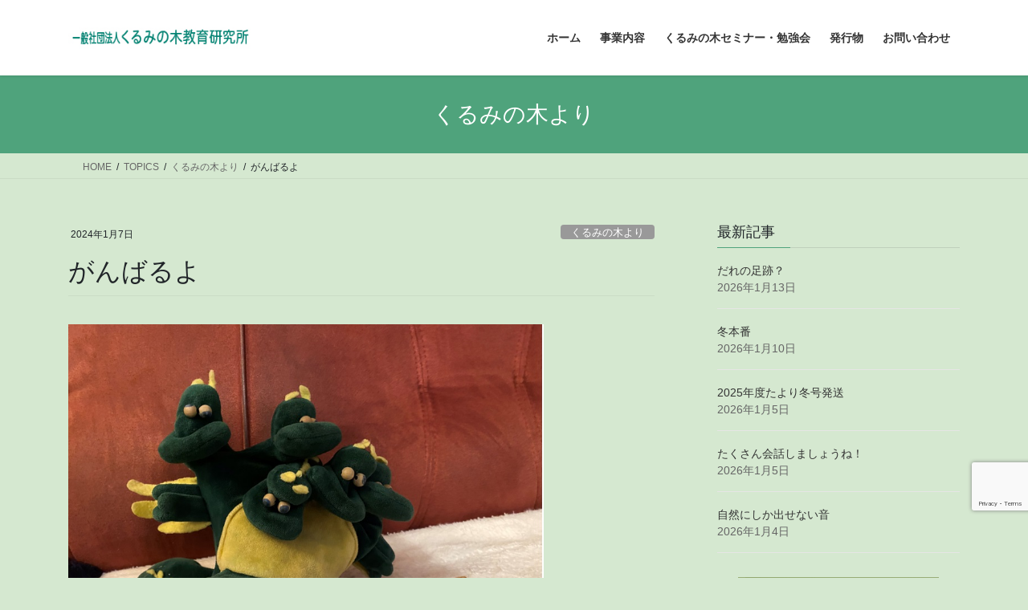

--- FILE ---
content_type: text/html; charset=UTF-8
request_url: https://kurumi-no-ki.net/2024/01/07/%E3%81%8C%E3%82%93%E3%81%B0%E3%82%8B%E3%82%88/
body_size: 94603
content:
<!DOCTYPE html>
<html lang="ja">
<head>
<meta charset="utf-8">
<meta http-equiv="X-UA-Compatible" content="IE=edge">
<meta name="viewport" content="width=device-width, initial-scale=1">

<title>がんばるよ | くるみの木　教育研究所</title>
<meta name='robots' content='max-image-preview:large' />
<link rel='dns-prefetch' href='//www.google.com' />
<link rel="alternate" type="application/rss+xml" title="くるみの木　教育研究所 &raquo; フィード" href="https://kurumi-no-ki.net/feed/" />
<link rel="alternate" type="application/rss+xml" title="くるみの木　教育研究所 &raquo; コメントフィード" href="https://kurumi-no-ki.net/comments/feed/" />
<link rel="alternate" title="oEmbed (JSON)" type="application/json+oembed" href="https://kurumi-no-ki.net/wp-json/oembed/1.0/embed?url=https%3A%2F%2Fkurumi-no-ki.net%2F2024%2F01%2F07%2F%25e3%2581%258c%25e3%2582%2593%25e3%2581%25b0%25e3%2582%258b%25e3%2582%2588%2F" />
<link rel="alternate" title="oEmbed (XML)" type="text/xml+oembed" href="https://kurumi-no-ki.net/wp-json/oembed/1.0/embed?url=https%3A%2F%2Fkurumi-no-ki.net%2F2024%2F01%2F07%2F%25e3%2581%258c%25e3%2582%2593%25e3%2581%25b0%25e3%2582%258b%25e3%2582%2588%2F&#038;format=xml" />
<meta name="description" content="卯「キミ、誰？」辰「遅れちゃったけど、ぼく達が、辰だよ。ちょっとイメージ違かった？」卯「うん、そうとうというか、かなり違うね」辰「だってさ、辰と言ってもいろんなのがいるんだよ。まあ、ぼく達は竜だけどね。このご時世、いろんなこと同時に見ないといけないから、ぼく達ぐらいの方が良いかなって派遣された。」卯「君たち、派遣なんだね」辰「でも、安心して、ちゃんと働くから。この仕事への想いは、派遣でも同じだよ」卯「そうか、今" /><style id='wp-img-auto-sizes-contain-inline-css' type='text/css'>
img:is([sizes=auto i],[sizes^="auto," i]){contain-intrinsic-size:3000px 1500px}
/*# sourceURL=wp-img-auto-sizes-contain-inline-css */
</style>
<link rel='stylesheet' id='vkExUnit_common_style-css' href='https://kurumi-no-ki.net/wp/wp-content/plugins/vk-all-in-one-expansion-unit/assets/css/vkExUnit_style.css?ver=9.113.0.1' type='text/css' media='all' />
<style id='vkExUnit_common_style-inline-css' type='text/css'>
:root {--ver_page_top_button_url:url(https://kurumi-no-ki.net/wp/wp-content/plugins/vk-all-in-one-expansion-unit/assets/images/to-top-btn-icon.svg);}@font-face {font-weight: normal;font-style: normal;font-family: "vk_sns";src: url("https://kurumi-no-ki.net/wp/wp-content/plugins/vk-all-in-one-expansion-unit/inc/sns/icons/fonts/vk_sns.eot?-bq20cj");src: url("https://kurumi-no-ki.net/wp/wp-content/plugins/vk-all-in-one-expansion-unit/inc/sns/icons/fonts/vk_sns.eot?#iefix-bq20cj") format("embedded-opentype"),url("https://kurumi-no-ki.net/wp/wp-content/plugins/vk-all-in-one-expansion-unit/inc/sns/icons/fonts/vk_sns.woff?-bq20cj") format("woff"),url("https://kurumi-no-ki.net/wp/wp-content/plugins/vk-all-in-one-expansion-unit/inc/sns/icons/fonts/vk_sns.ttf?-bq20cj") format("truetype"),url("https://kurumi-no-ki.net/wp/wp-content/plugins/vk-all-in-one-expansion-unit/inc/sns/icons/fonts/vk_sns.svg?-bq20cj#vk_sns") format("svg");}
.veu_promotion-alert__content--text {border: 1px solid rgba(0,0,0,0.125);padding: 0.5em 1em;border-radius: var(--vk-size-radius);margin-bottom: var(--vk-margin-block-bottom);font-size: 0.875rem;}/* Alert Content部分に段落タグを入れた場合に最後の段落の余白を0にする */.veu_promotion-alert__content--text p:last-of-type{margin-bottom:0;margin-top: 0;}
/*# sourceURL=vkExUnit_common_style-inline-css */
</style>
<style id='wp-emoji-styles-inline-css' type='text/css'>

	img.wp-smiley, img.emoji {
		display: inline !important;
		border: none !important;
		box-shadow: none !important;
		height: 1em !important;
		width: 1em !important;
		margin: 0 0.07em !important;
		vertical-align: -0.1em !important;
		background: none !important;
		padding: 0 !important;
	}
/*# sourceURL=wp-emoji-styles-inline-css */
</style>
<style id='wp-block-library-inline-css' type='text/css'>
:root{--wp-block-synced-color:#7a00df;--wp-block-synced-color--rgb:122,0,223;--wp-bound-block-color:var(--wp-block-synced-color);--wp-editor-canvas-background:#ddd;--wp-admin-theme-color:#007cba;--wp-admin-theme-color--rgb:0,124,186;--wp-admin-theme-color-darker-10:#006ba1;--wp-admin-theme-color-darker-10--rgb:0,107,160.5;--wp-admin-theme-color-darker-20:#005a87;--wp-admin-theme-color-darker-20--rgb:0,90,135;--wp-admin-border-width-focus:2px}@media (min-resolution:192dpi){:root{--wp-admin-border-width-focus:1.5px}}.wp-element-button{cursor:pointer}:root .has-very-light-gray-background-color{background-color:#eee}:root .has-very-dark-gray-background-color{background-color:#313131}:root .has-very-light-gray-color{color:#eee}:root .has-very-dark-gray-color{color:#313131}:root .has-vivid-green-cyan-to-vivid-cyan-blue-gradient-background{background:linear-gradient(135deg,#00d084,#0693e3)}:root .has-purple-crush-gradient-background{background:linear-gradient(135deg,#34e2e4,#4721fb 50%,#ab1dfe)}:root .has-hazy-dawn-gradient-background{background:linear-gradient(135deg,#faaca8,#dad0ec)}:root .has-subdued-olive-gradient-background{background:linear-gradient(135deg,#fafae1,#67a671)}:root .has-atomic-cream-gradient-background{background:linear-gradient(135deg,#fdd79a,#004a59)}:root .has-nightshade-gradient-background{background:linear-gradient(135deg,#330968,#31cdcf)}:root .has-midnight-gradient-background{background:linear-gradient(135deg,#020381,#2874fc)}:root{--wp--preset--font-size--normal:16px;--wp--preset--font-size--huge:42px}.has-regular-font-size{font-size:1em}.has-larger-font-size{font-size:2.625em}.has-normal-font-size{font-size:var(--wp--preset--font-size--normal)}.has-huge-font-size{font-size:var(--wp--preset--font-size--huge)}.has-text-align-center{text-align:center}.has-text-align-left{text-align:left}.has-text-align-right{text-align:right}.has-fit-text{white-space:nowrap!important}#end-resizable-editor-section{display:none}.aligncenter{clear:both}.items-justified-left{justify-content:flex-start}.items-justified-center{justify-content:center}.items-justified-right{justify-content:flex-end}.items-justified-space-between{justify-content:space-between}.screen-reader-text{border:0;clip-path:inset(50%);height:1px;margin:-1px;overflow:hidden;padding:0;position:absolute;width:1px;word-wrap:normal!important}.screen-reader-text:focus{background-color:#ddd;clip-path:none;color:#444;display:block;font-size:1em;height:auto;left:5px;line-height:normal;padding:15px 23px 14px;text-decoration:none;top:5px;width:auto;z-index:100000}html :where(.has-border-color){border-style:solid}html :where([style*=border-top-color]){border-top-style:solid}html :where([style*=border-right-color]){border-right-style:solid}html :where([style*=border-bottom-color]){border-bottom-style:solid}html :where([style*=border-left-color]){border-left-style:solid}html :where([style*=border-width]){border-style:solid}html :where([style*=border-top-width]){border-top-style:solid}html :where([style*=border-right-width]){border-right-style:solid}html :where([style*=border-bottom-width]){border-bottom-style:solid}html :where([style*=border-left-width]){border-left-style:solid}html :where(img[class*=wp-image-]){height:auto;max-width:100%}:where(figure){margin:0 0 1em}html :where(.is-position-sticky){--wp-admin--admin-bar--position-offset:var(--wp-admin--admin-bar--height,0px)}@media screen and (max-width:600px){html :where(.is-position-sticky){--wp-admin--admin-bar--position-offset:0px}}
.vk-cols--reverse{flex-direction:row-reverse}.vk-cols--hasbtn{margin-bottom:0}.vk-cols--hasbtn>.row>.vk_gridColumn_item,.vk-cols--hasbtn>.wp-block-column{position:relative;padding-bottom:3em}.vk-cols--hasbtn>.row>.vk_gridColumn_item>.wp-block-buttons,.vk-cols--hasbtn>.row>.vk_gridColumn_item>.vk_button,.vk-cols--hasbtn>.wp-block-column>.wp-block-buttons,.vk-cols--hasbtn>.wp-block-column>.vk_button{position:absolute;bottom:0;width:100%}.vk-cols--fit.wp-block-columns{gap:0}.vk-cols--fit.wp-block-columns,.vk-cols--fit.wp-block-columns:not(.is-not-stacked-on-mobile){margin-top:0;margin-bottom:0;justify-content:space-between}.vk-cols--fit.wp-block-columns>.wp-block-column *:last-child,.vk-cols--fit.wp-block-columns:not(.is-not-stacked-on-mobile)>.wp-block-column *:last-child{margin-bottom:0}.vk-cols--fit.wp-block-columns>.wp-block-column>.wp-block-cover,.vk-cols--fit.wp-block-columns:not(.is-not-stacked-on-mobile)>.wp-block-column>.wp-block-cover{margin-top:0}.vk-cols--fit.wp-block-columns.has-background,.vk-cols--fit.wp-block-columns:not(.is-not-stacked-on-mobile).has-background{padding:0}@media(max-width: 599px){.vk-cols--fit.wp-block-columns:not(.has-background)>.wp-block-column:not(.has-background),.vk-cols--fit.wp-block-columns:not(.is-not-stacked-on-mobile):not(.has-background)>.wp-block-column:not(.has-background){padding-left:0 !important;padding-right:0 !important}}@media(min-width: 782px){.vk-cols--fit.wp-block-columns .block-editor-block-list__block.wp-block-column:not(:first-child),.vk-cols--fit.wp-block-columns>.wp-block-column:not(:first-child),.vk-cols--fit.wp-block-columns:not(.is-not-stacked-on-mobile) .block-editor-block-list__block.wp-block-column:not(:first-child),.vk-cols--fit.wp-block-columns:not(.is-not-stacked-on-mobile)>.wp-block-column:not(:first-child){margin-left:0}}@media(min-width: 600px)and (max-width: 781px){.vk-cols--fit.wp-block-columns .wp-block-column:nth-child(2n),.vk-cols--fit.wp-block-columns:not(.is-not-stacked-on-mobile) .wp-block-column:nth-child(2n){margin-left:0}.vk-cols--fit.wp-block-columns .wp-block-column:not(:only-child),.vk-cols--fit.wp-block-columns:not(.is-not-stacked-on-mobile) .wp-block-column:not(:only-child){flex-basis:50% !important}}.vk-cols--fit--gap1.wp-block-columns{gap:1px}@media(min-width: 600px)and (max-width: 781px){.vk-cols--fit--gap1.wp-block-columns .wp-block-column:not(:only-child){flex-basis:calc(50% - 1px) !important}}.vk-cols--fit.vk-cols--grid>.block-editor-block-list__block,.vk-cols--fit.vk-cols--grid>.wp-block-column,.vk-cols--fit.vk-cols--grid:not(.is-not-stacked-on-mobile)>.block-editor-block-list__block,.vk-cols--fit.vk-cols--grid:not(.is-not-stacked-on-mobile)>.wp-block-column{flex-basis:50%;box-sizing:border-box}@media(max-width: 599px){.vk-cols--fit.vk-cols--grid.vk-cols--grid--alignfull>.wp-block-column:nth-child(2)>.wp-block-cover,.vk-cols--fit.vk-cols--grid.vk-cols--grid--alignfull>.wp-block-column:nth-child(2)>.vk_outer,.vk-cols--fit.vk-cols--grid:not(.is-not-stacked-on-mobile).vk-cols--grid--alignfull>.wp-block-column:nth-child(2)>.wp-block-cover,.vk-cols--fit.vk-cols--grid:not(.is-not-stacked-on-mobile).vk-cols--grid--alignfull>.wp-block-column:nth-child(2)>.vk_outer{width:100vw;margin-right:calc((100% - 100vw)/2);margin-left:calc((100% - 100vw)/2)}}@media(min-width: 600px){.vk-cols--fit.vk-cols--grid.vk-cols--grid--alignfull>.wp-block-column:nth-child(2)>.wp-block-cover,.vk-cols--fit.vk-cols--grid.vk-cols--grid--alignfull>.wp-block-column:nth-child(2)>.vk_outer,.vk-cols--fit.vk-cols--grid:not(.is-not-stacked-on-mobile).vk-cols--grid--alignfull>.wp-block-column:nth-child(2)>.wp-block-cover,.vk-cols--fit.vk-cols--grid:not(.is-not-stacked-on-mobile).vk-cols--grid--alignfull>.wp-block-column:nth-child(2)>.vk_outer{margin-right:calc(100% - 50vw);width:50vw}}@media(min-width: 600px){.vk-cols--fit.vk-cols--grid.vk-cols--grid--alignfull.vk-cols--reverse>.wp-block-column,.vk-cols--fit.vk-cols--grid:not(.is-not-stacked-on-mobile).vk-cols--grid--alignfull.vk-cols--reverse>.wp-block-column{margin-left:0;margin-right:0}.vk-cols--fit.vk-cols--grid.vk-cols--grid--alignfull.vk-cols--reverse>.wp-block-column:nth-child(2)>.wp-block-cover,.vk-cols--fit.vk-cols--grid.vk-cols--grid--alignfull.vk-cols--reverse>.wp-block-column:nth-child(2)>.vk_outer,.vk-cols--fit.vk-cols--grid:not(.is-not-stacked-on-mobile).vk-cols--grid--alignfull.vk-cols--reverse>.wp-block-column:nth-child(2)>.wp-block-cover,.vk-cols--fit.vk-cols--grid:not(.is-not-stacked-on-mobile).vk-cols--grid--alignfull.vk-cols--reverse>.wp-block-column:nth-child(2)>.vk_outer{margin-left:calc(100% - 50vw)}}.vk-cols--menu h2,.vk-cols--menu h3,.vk-cols--menu h4,.vk-cols--menu h5{margin-bottom:.2em;text-shadow:#000 0 0 10px}.vk-cols--menu h2:first-child,.vk-cols--menu h3:first-child,.vk-cols--menu h4:first-child,.vk-cols--menu h5:first-child{margin-top:0}.vk-cols--menu p{margin-bottom:1rem;text-shadow:#000 0 0 10px}.vk-cols--menu .wp-block-cover__inner-container:last-child{margin-bottom:0}.vk-cols--fitbnrs .wp-block-column .wp-block-cover:hover img{filter:unset}.vk-cols--fitbnrs .wp-block-column .wp-block-cover:hover{background-color:unset}.vk-cols--fitbnrs .wp-block-column .wp-block-cover:hover .wp-block-cover__image-background{filter:unset !important}.vk-cols--fitbnrs .wp-block-cover .wp-block-cover__inner-container{position:absolute;height:100%;width:100%}.vk-cols--fitbnrs .vk_button{height:100%;margin:0}.vk-cols--fitbnrs .vk_button .vk_button_btn,.vk-cols--fitbnrs .vk_button .btn{height:100%;width:100%;border:none;box-shadow:none;background-color:unset !important;transition:unset}.vk-cols--fitbnrs .vk_button .vk_button_btn:hover,.vk-cols--fitbnrs .vk_button .btn:hover{transition:unset}.vk-cols--fitbnrs .vk_button .vk_button_btn:after,.vk-cols--fitbnrs .vk_button .btn:after{border:none}.vk-cols--fitbnrs .vk_button .vk_button_link_txt{width:100%;position:absolute;top:50%;left:50%;transform:translateY(-50%) translateX(-50%);font-size:2rem;text-shadow:#000 0 0 10px}.vk-cols--fitbnrs .vk_button .vk_button_link_subCaption{width:100%;position:absolute;top:calc(50% + 2.2em);left:50%;transform:translateY(-50%) translateX(-50%);text-shadow:#000 0 0 10px}@media(min-width: 992px){.vk-cols--media.wp-block-columns{gap:3rem}}.vk-fit-map figure{margin-bottom:0}.vk-fit-map iframe{position:relative;margin-bottom:0;display:block;max-height:400px;width:100vw}.vk-fit-map:is(.alignfull,.alignwide) div{max-width:100%}.vk-table--th--width25 :where(tr>*:first-child){width:25%}.vk-table--th--width30 :where(tr>*:first-child){width:30%}.vk-table--th--width35 :where(tr>*:first-child){width:35%}.vk-table--th--width40 :where(tr>*:first-child){width:40%}.vk-table--th--bg-bright :where(tr>*:first-child){background-color:var(--wp--preset--color--bg-secondary, rgba(0, 0, 0, 0.05))}@media(max-width: 599px){.vk-table--mobile-block :is(th,td){width:100%;display:block}.vk-table--mobile-block.wp-block-table table :is(th,td){border-top:none}}.vk-table--width--th25 :where(tr>*:first-child){width:25%}.vk-table--width--th30 :where(tr>*:first-child){width:30%}.vk-table--width--th35 :where(tr>*:first-child){width:35%}.vk-table--width--th40 :where(tr>*:first-child){width:40%}.no-margin{margin:0}@media(max-width: 599px){.wp-block-image.vk-aligncenter--mobile>.alignright{float:none;margin-left:auto;margin-right:auto}.vk-no-padding-horizontal--mobile{padding-left:0 !important;padding-right:0 !important}}
/* VK Color Palettes */

/*# sourceURL=wp-block-library-inline-css */
</style><style id='wp-block-image-inline-css' type='text/css'>
.wp-block-image>a,.wp-block-image>figure>a{display:inline-block}.wp-block-image img{box-sizing:border-box;height:auto;max-width:100%;vertical-align:bottom}@media not (prefers-reduced-motion){.wp-block-image img.hide{visibility:hidden}.wp-block-image img.show{animation:show-content-image .4s}}.wp-block-image[style*=border-radius] img,.wp-block-image[style*=border-radius]>a{border-radius:inherit}.wp-block-image.has-custom-border img{box-sizing:border-box}.wp-block-image.aligncenter{text-align:center}.wp-block-image.alignfull>a,.wp-block-image.alignwide>a{width:100%}.wp-block-image.alignfull img,.wp-block-image.alignwide img{height:auto;width:100%}.wp-block-image .aligncenter,.wp-block-image .alignleft,.wp-block-image .alignright,.wp-block-image.aligncenter,.wp-block-image.alignleft,.wp-block-image.alignright{display:table}.wp-block-image .aligncenter>figcaption,.wp-block-image .alignleft>figcaption,.wp-block-image .alignright>figcaption,.wp-block-image.aligncenter>figcaption,.wp-block-image.alignleft>figcaption,.wp-block-image.alignright>figcaption{caption-side:bottom;display:table-caption}.wp-block-image .alignleft{float:left;margin:.5em 1em .5em 0}.wp-block-image .alignright{float:right;margin:.5em 0 .5em 1em}.wp-block-image .aligncenter{margin-left:auto;margin-right:auto}.wp-block-image :where(figcaption){margin-bottom:1em;margin-top:.5em}.wp-block-image.is-style-circle-mask img{border-radius:9999px}@supports ((-webkit-mask-image:none) or (mask-image:none)) or (-webkit-mask-image:none){.wp-block-image.is-style-circle-mask img{border-radius:0;-webkit-mask-image:url('data:image/svg+xml;utf8,<svg viewBox="0 0 100 100" xmlns="http://www.w3.org/2000/svg"><circle cx="50" cy="50" r="50"/></svg>');mask-image:url('data:image/svg+xml;utf8,<svg viewBox="0 0 100 100" xmlns="http://www.w3.org/2000/svg"><circle cx="50" cy="50" r="50"/></svg>');mask-mode:alpha;-webkit-mask-position:center;mask-position:center;-webkit-mask-repeat:no-repeat;mask-repeat:no-repeat;-webkit-mask-size:contain;mask-size:contain}}:root :where(.wp-block-image.is-style-rounded img,.wp-block-image .is-style-rounded img){border-radius:9999px}.wp-block-image figure{margin:0}.wp-lightbox-container{display:flex;flex-direction:column;position:relative}.wp-lightbox-container img{cursor:zoom-in}.wp-lightbox-container img:hover+button{opacity:1}.wp-lightbox-container button{align-items:center;backdrop-filter:blur(16px) saturate(180%);background-color:#5a5a5a40;border:none;border-radius:4px;cursor:zoom-in;display:flex;height:20px;justify-content:center;opacity:0;padding:0;position:absolute;right:16px;text-align:center;top:16px;width:20px;z-index:100}@media not (prefers-reduced-motion){.wp-lightbox-container button{transition:opacity .2s ease}}.wp-lightbox-container button:focus-visible{outline:3px auto #5a5a5a40;outline:3px auto -webkit-focus-ring-color;outline-offset:3px}.wp-lightbox-container button:hover{cursor:pointer;opacity:1}.wp-lightbox-container button:focus{opacity:1}.wp-lightbox-container button:focus,.wp-lightbox-container button:hover,.wp-lightbox-container button:not(:hover):not(:active):not(.has-background){background-color:#5a5a5a40;border:none}.wp-lightbox-overlay{box-sizing:border-box;cursor:zoom-out;height:100vh;left:0;overflow:hidden;position:fixed;top:0;visibility:hidden;width:100%;z-index:100000}.wp-lightbox-overlay .close-button{align-items:center;cursor:pointer;display:flex;justify-content:center;min-height:40px;min-width:40px;padding:0;position:absolute;right:calc(env(safe-area-inset-right) + 16px);top:calc(env(safe-area-inset-top) + 16px);z-index:5000000}.wp-lightbox-overlay .close-button:focus,.wp-lightbox-overlay .close-button:hover,.wp-lightbox-overlay .close-button:not(:hover):not(:active):not(.has-background){background:none;border:none}.wp-lightbox-overlay .lightbox-image-container{height:var(--wp--lightbox-container-height);left:50%;overflow:hidden;position:absolute;top:50%;transform:translate(-50%,-50%);transform-origin:top left;width:var(--wp--lightbox-container-width);z-index:9999999999}.wp-lightbox-overlay .wp-block-image{align-items:center;box-sizing:border-box;display:flex;height:100%;justify-content:center;margin:0;position:relative;transform-origin:0 0;width:100%;z-index:3000000}.wp-lightbox-overlay .wp-block-image img{height:var(--wp--lightbox-image-height);min-height:var(--wp--lightbox-image-height);min-width:var(--wp--lightbox-image-width);width:var(--wp--lightbox-image-width)}.wp-lightbox-overlay .wp-block-image figcaption{display:none}.wp-lightbox-overlay button{background:none;border:none}.wp-lightbox-overlay .scrim{background-color:#fff;height:100%;opacity:.9;position:absolute;width:100%;z-index:2000000}.wp-lightbox-overlay.active{visibility:visible}@media not (prefers-reduced-motion){.wp-lightbox-overlay.active{animation:turn-on-visibility .25s both}.wp-lightbox-overlay.active img{animation:turn-on-visibility .35s both}.wp-lightbox-overlay.show-closing-animation:not(.active){animation:turn-off-visibility .35s both}.wp-lightbox-overlay.show-closing-animation:not(.active) img{animation:turn-off-visibility .25s both}.wp-lightbox-overlay.zoom.active{animation:none;opacity:1;visibility:visible}.wp-lightbox-overlay.zoom.active .lightbox-image-container{animation:lightbox-zoom-in .4s}.wp-lightbox-overlay.zoom.active .lightbox-image-container img{animation:none}.wp-lightbox-overlay.zoom.active .scrim{animation:turn-on-visibility .4s forwards}.wp-lightbox-overlay.zoom.show-closing-animation:not(.active){animation:none}.wp-lightbox-overlay.zoom.show-closing-animation:not(.active) .lightbox-image-container{animation:lightbox-zoom-out .4s}.wp-lightbox-overlay.zoom.show-closing-animation:not(.active) .lightbox-image-container img{animation:none}.wp-lightbox-overlay.zoom.show-closing-animation:not(.active) .scrim{animation:turn-off-visibility .4s forwards}}@keyframes show-content-image{0%{visibility:hidden}99%{visibility:hidden}to{visibility:visible}}@keyframes turn-on-visibility{0%{opacity:0}to{opacity:1}}@keyframes turn-off-visibility{0%{opacity:1;visibility:visible}99%{opacity:0;visibility:visible}to{opacity:0;visibility:hidden}}@keyframes lightbox-zoom-in{0%{transform:translate(calc((-100vw + var(--wp--lightbox-scrollbar-width))/2 + var(--wp--lightbox-initial-left-position)),calc(-50vh + var(--wp--lightbox-initial-top-position))) scale(var(--wp--lightbox-scale))}to{transform:translate(-50%,-50%) scale(1)}}@keyframes lightbox-zoom-out{0%{transform:translate(-50%,-50%) scale(1);visibility:visible}99%{visibility:visible}to{transform:translate(calc((-100vw + var(--wp--lightbox-scrollbar-width))/2 + var(--wp--lightbox-initial-left-position)),calc(-50vh + var(--wp--lightbox-initial-top-position))) scale(var(--wp--lightbox-scale));visibility:hidden}}
/*# sourceURL=https://kurumi-no-ki.net/wp/wp-includes/blocks/image/style.min.css */
</style>
<style id='wp-block-paragraph-inline-css' type='text/css'>
.is-small-text{font-size:.875em}.is-regular-text{font-size:1em}.is-large-text{font-size:2.25em}.is-larger-text{font-size:3em}.has-drop-cap:not(:focus):first-letter{float:left;font-size:8.4em;font-style:normal;font-weight:100;line-height:.68;margin:.05em .1em 0 0;text-transform:uppercase}body.rtl .has-drop-cap:not(:focus):first-letter{float:none;margin-left:.1em}p.has-drop-cap.has-background{overflow:hidden}:root :where(p.has-background){padding:1.25em 2.375em}:where(p.has-text-color:not(.has-link-color)) a{color:inherit}p.has-text-align-left[style*="writing-mode:vertical-lr"],p.has-text-align-right[style*="writing-mode:vertical-rl"]{rotate:180deg}
/*# sourceURL=https://kurumi-no-ki.net/wp/wp-includes/blocks/paragraph/style.min.css */
</style>
<style id='global-styles-inline-css' type='text/css'>
:root{--wp--preset--aspect-ratio--square: 1;--wp--preset--aspect-ratio--4-3: 4/3;--wp--preset--aspect-ratio--3-4: 3/4;--wp--preset--aspect-ratio--3-2: 3/2;--wp--preset--aspect-ratio--2-3: 2/3;--wp--preset--aspect-ratio--16-9: 16/9;--wp--preset--aspect-ratio--9-16: 9/16;--wp--preset--color--black: #000000;--wp--preset--color--cyan-bluish-gray: #abb8c3;--wp--preset--color--white: #ffffff;--wp--preset--color--pale-pink: #f78da7;--wp--preset--color--vivid-red: #cf2e2e;--wp--preset--color--luminous-vivid-orange: #ff6900;--wp--preset--color--luminous-vivid-amber: #fcb900;--wp--preset--color--light-green-cyan: #7bdcb5;--wp--preset--color--vivid-green-cyan: #00d084;--wp--preset--color--pale-cyan-blue: #8ed1fc;--wp--preset--color--vivid-cyan-blue: #0693e3;--wp--preset--color--vivid-purple: #9b51e0;--wp--preset--gradient--vivid-cyan-blue-to-vivid-purple: linear-gradient(135deg,rgb(6,147,227) 0%,rgb(155,81,224) 100%);--wp--preset--gradient--light-green-cyan-to-vivid-green-cyan: linear-gradient(135deg,rgb(122,220,180) 0%,rgb(0,208,130) 100%);--wp--preset--gradient--luminous-vivid-amber-to-luminous-vivid-orange: linear-gradient(135deg,rgb(252,185,0) 0%,rgb(255,105,0) 100%);--wp--preset--gradient--luminous-vivid-orange-to-vivid-red: linear-gradient(135deg,rgb(255,105,0) 0%,rgb(207,46,46) 100%);--wp--preset--gradient--very-light-gray-to-cyan-bluish-gray: linear-gradient(135deg,rgb(238,238,238) 0%,rgb(169,184,195) 100%);--wp--preset--gradient--cool-to-warm-spectrum: linear-gradient(135deg,rgb(74,234,220) 0%,rgb(151,120,209) 20%,rgb(207,42,186) 40%,rgb(238,44,130) 60%,rgb(251,105,98) 80%,rgb(254,248,76) 100%);--wp--preset--gradient--blush-light-purple: linear-gradient(135deg,rgb(255,206,236) 0%,rgb(152,150,240) 100%);--wp--preset--gradient--blush-bordeaux: linear-gradient(135deg,rgb(254,205,165) 0%,rgb(254,45,45) 50%,rgb(107,0,62) 100%);--wp--preset--gradient--luminous-dusk: linear-gradient(135deg,rgb(255,203,112) 0%,rgb(199,81,192) 50%,rgb(65,88,208) 100%);--wp--preset--gradient--pale-ocean: linear-gradient(135deg,rgb(255,245,203) 0%,rgb(182,227,212) 50%,rgb(51,167,181) 100%);--wp--preset--gradient--electric-grass: linear-gradient(135deg,rgb(202,248,128) 0%,rgb(113,206,126) 100%);--wp--preset--gradient--midnight: linear-gradient(135deg,rgb(2,3,129) 0%,rgb(40,116,252) 100%);--wp--preset--font-size--small: 13px;--wp--preset--font-size--medium: 20px;--wp--preset--font-size--large: 36px;--wp--preset--font-size--x-large: 42px;--wp--preset--spacing--20: 0.44rem;--wp--preset--spacing--30: 0.67rem;--wp--preset--spacing--40: 1rem;--wp--preset--spacing--50: 1.5rem;--wp--preset--spacing--60: 2.25rem;--wp--preset--spacing--70: 3.38rem;--wp--preset--spacing--80: 5.06rem;--wp--preset--shadow--natural: 6px 6px 9px rgba(0, 0, 0, 0.2);--wp--preset--shadow--deep: 12px 12px 50px rgba(0, 0, 0, 0.4);--wp--preset--shadow--sharp: 6px 6px 0px rgba(0, 0, 0, 0.2);--wp--preset--shadow--outlined: 6px 6px 0px -3px rgb(255, 255, 255), 6px 6px rgb(0, 0, 0);--wp--preset--shadow--crisp: 6px 6px 0px rgb(0, 0, 0);}:where(.is-layout-flex){gap: 0.5em;}:where(.is-layout-grid){gap: 0.5em;}body .is-layout-flex{display: flex;}.is-layout-flex{flex-wrap: wrap;align-items: center;}.is-layout-flex > :is(*, div){margin: 0;}body .is-layout-grid{display: grid;}.is-layout-grid > :is(*, div){margin: 0;}:where(.wp-block-columns.is-layout-flex){gap: 2em;}:where(.wp-block-columns.is-layout-grid){gap: 2em;}:where(.wp-block-post-template.is-layout-flex){gap: 1.25em;}:where(.wp-block-post-template.is-layout-grid){gap: 1.25em;}.has-black-color{color: var(--wp--preset--color--black) !important;}.has-cyan-bluish-gray-color{color: var(--wp--preset--color--cyan-bluish-gray) !important;}.has-white-color{color: var(--wp--preset--color--white) !important;}.has-pale-pink-color{color: var(--wp--preset--color--pale-pink) !important;}.has-vivid-red-color{color: var(--wp--preset--color--vivid-red) !important;}.has-luminous-vivid-orange-color{color: var(--wp--preset--color--luminous-vivid-orange) !important;}.has-luminous-vivid-amber-color{color: var(--wp--preset--color--luminous-vivid-amber) !important;}.has-light-green-cyan-color{color: var(--wp--preset--color--light-green-cyan) !important;}.has-vivid-green-cyan-color{color: var(--wp--preset--color--vivid-green-cyan) !important;}.has-pale-cyan-blue-color{color: var(--wp--preset--color--pale-cyan-blue) !important;}.has-vivid-cyan-blue-color{color: var(--wp--preset--color--vivid-cyan-blue) !important;}.has-vivid-purple-color{color: var(--wp--preset--color--vivid-purple) !important;}.has-black-background-color{background-color: var(--wp--preset--color--black) !important;}.has-cyan-bluish-gray-background-color{background-color: var(--wp--preset--color--cyan-bluish-gray) !important;}.has-white-background-color{background-color: var(--wp--preset--color--white) !important;}.has-pale-pink-background-color{background-color: var(--wp--preset--color--pale-pink) !important;}.has-vivid-red-background-color{background-color: var(--wp--preset--color--vivid-red) !important;}.has-luminous-vivid-orange-background-color{background-color: var(--wp--preset--color--luminous-vivid-orange) !important;}.has-luminous-vivid-amber-background-color{background-color: var(--wp--preset--color--luminous-vivid-amber) !important;}.has-light-green-cyan-background-color{background-color: var(--wp--preset--color--light-green-cyan) !important;}.has-vivid-green-cyan-background-color{background-color: var(--wp--preset--color--vivid-green-cyan) !important;}.has-pale-cyan-blue-background-color{background-color: var(--wp--preset--color--pale-cyan-blue) !important;}.has-vivid-cyan-blue-background-color{background-color: var(--wp--preset--color--vivid-cyan-blue) !important;}.has-vivid-purple-background-color{background-color: var(--wp--preset--color--vivid-purple) !important;}.has-black-border-color{border-color: var(--wp--preset--color--black) !important;}.has-cyan-bluish-gray-border-color{border-color: var(--wp--preset--color--cyan-bluish-gray) !important;}.has-white-border-color{border-color: var(--wp--preset--color--white) !important;}.has-pale-pink-border-color{border-color: var(--wp--preset--color--pale-pink) !important;}.has-vivid-red-border-color{border-color: var(--wp--preset--color--vivid-red) !important;}.has-luminous-vivid-orange-border-color{border-color: var(--wp--preset--color--luminous-vivid-orange) !important;}.has-luminous-vivid-amber-border-color{border-color: var(--wp--preset--color--luminous-vivid-amber) !important;}.has-light-green-cyan-border-color{border-color: var(--wp--preset--color--light-green-cyan) !important;}.has-vivid-green-cyan-border-color{border-color: var(--wp--preset--color--vivid-green-cyan) !important;}.has-pale-cyan-blue-border-color{border-color: var(--wp--preset--color--pale-cyan-blue) !important;}.has-vivid-cyan-blue-border-color{border-color: var(--wp--preset--color--vivid-cyan-blue) !important;}.has-vivid-purple-border-color{border-color: var(--wp--preset--color--vivid-purple) !important;}.has-vivid-cyan-blue-to-vivid-purple-gradient-background{background: var(--wp--preset--gradient--vivid-cyan-blue-to-vivid-purple) !important;}.has-light-green-cyan-to-vivid-green-cyan-gradient-background{background: var(--wp--preset--gradient--light-green-cyan-to-vivid-green-cyan) !important;}.has-luminous-vivid-amber-to-luminous-vivid-orange-gradient-background{background: var(--wp--preset--gradient--luminous-vivid-amber-to-luminous-vivid-orange) !important;}.has-luminous-vivid-orange-to-vivid-red-gradient-background{background: var(--wp--preset--gradient--luminous-vivid-orange-to-vivid-red) !important;}.has-very-light-gray-to-cyan-bluish-gray-gradient-background{background: var(--wp--preset--gradient--very-light-gray-to-cyan-bluish-gray) !important;}.has-cool-to-warm-spectrum-gradient-background{background: var(--wp--preset--gradient--cool-to-warm-spectrum) !important;}.has-blush-light-purple-gradient-background{background: var(--wp--preset--gradient--blush-light-purple) !important;}.has-blush-bordeaux-gradient-background{background: var(--wp--preset--gradient--blush-bordeaux) !important;}.has-luminous-dusk-gradient-background{background: var(--wp--preset--gradient--luminous-dusk) !important;}.has-pale-ocean-gradient-background{background: var(--wp--preset--gradient--pale-ocean) !important;}.has-electric-grass-gradient-background{background: var(--wp--preset--gradient--electric-grass) !important;}.has-midnight-gradient-background{background: var(--wp--preset--gradient--midnight) !important;}.has-small-font-size{font-size: var(--wp--preset--font-size--small) !important;}.has-medium-font-size{font-size: var(--wp--preset--font-size--medium) !important;}.has-large-font-size{font-size: var(--wp--preset--font-size--large) !important;}.has-x-large-font-size{font-size: var(--wp--preset--font-size--x-large) !important;}
/*# sourceURL=global-styles-inline-css */
</style>

<style id='classic-theme-styles-inline-css' type='text/css'>
/*! This file is auto-generated */
.wp-block-button__link{color:#fff;background-color:#32373c;border-radius:9999px;box-shadow:none;text-decoration:none;padding:calc(.667em + 2px) calc(1.333em + 2px);font-size:1.125em}.wp-block-file__button{background:#32373c;color:#fff;text-decoration:none}
/*# sourceURL=/wp-includes/css/classic-themes.min.css */
</style>
<link rel='stylesheet' id='contact-form-7-css' href='https://kurumi-no-ki.net/wp/wp-content/plugins/contact-form-7/includes/css/styles.css?ver=6.1.4' type='text/css' media='all' />
<link rel='stylesheet' id='jquery-ui-dialog-min-css-css' href='https://kurumi-no-ki.net/wp/wp-includes/css/jquery-ui-dialog.min.css?ver=6.9' type='text/css' media='all' />
<link rel='stylesheet' id='contact-form-7-confirm-plus-css' href='https://kurumi-no-ki.net/wp/wp-content/plugins/confirm-plus-contact-form-7/assets/css/styles.css?ver=20240705_114023' type='text/css' media='all' />
<link rel='stylesheet' id='vk-swiper-style-css' href='https://kurumi-no-ki.net/wp/wp-content/plugins/vk-blocks/vendor/vektor-inc/vk-swiper/src/assets/css/swiper-bundle.min.css?ver=11.0.2' type='text/css' media='all' />
<link rel='stylesheet' id='bootstrap-4-style-css' href='https://kurumi-no-ki.net/wp/wp-content/themes/lightning/_g2/library/bootstrap-4/css/bootstrap.min.css?ver=4.5.0' type='text/css' media='all' />
<link rel='stylesheet' id='lightning-common-style-css' href='https://kurumi-no-ki.net/wp/wp-content/themes/lightning/_g2/assets/css/common.css?ver=15.33.1' type='text/css' media='all' />
<style id='lightning-common-style-inline-css' type='text/css'>
/* vk-mobile-nav */:root {--vk-mobile-nav-menu-btn-bg-src: url("https://kurumi-no-ki.net/wp/wp-content/themes/lightning/_g2/inc/vk-mobile-nav/package/images/vk-menu-btn-black.svg");--vk-mobile-nav-menu-btn-close-bg-src: url("https://kurumi-no-ki.net/wp/wp-content/themes/lightning/_g2/inc/vk-mobile-nav/package/images/vk-menu-close-black.svg");--vk-menu-acc-icon-open-black-bg-src: url("https://kurumi-no-ki.net/wp/wp-content/themes/lightning/_g2/inc/vk-mobile-nav/package/images/vk-menu-acc-icon-open-black.svg");--vk-menu-acc-icon-open-white-bg-src: url("https://kurumi-no-ki.net/wp/wp-content/themes/lightning/_g2/inc/vk-mobile-nav/package/images/vk-menu-acc-icon-open-white.svg");--vk-menu-acc-icon-close-black-bg-src: url("https://kurumi-no-ki.net/wp/wp-content/themes/lightning/_g2/inc/vk-mobile-nav/package/images/vk-menu-close-black.svg");--vk-menu-acc-icon-close-white-bg-src: url("https://kurumi-no-ki.net/wp/wp-content/themes/lightning/_g2/inc/vk-mobile-nav/package/images/vk-menu-close-white.svg");}
/*# sourceURL=lightning-common-style-inline-css */
</style>
<link rel='stylesheet' id='lightning-design-style-css' href='https://kurumi-no-ki.net/wp/wp-content/themes/lightning/_g2/design-skin/origin2/css/style.css?ver=15.33.1' type='text/css' media='all' />
<style id='lightning-design-style-inline-css' type='text/css'>
:root {--color-key:#4fa37c;--wp--preset--color--vk-color-primary:#4fa37c;--color-key-dark:#70c1a3;}
/* ltg common custom */:root {--vk-menu-acc-btn-border-color:#333;--vk-color-primary:#4fa37c;--vk-color-primary-dark:#70c1a3;--vk-color-primary-vivid:#57b388;--color-key:#4fa37c;--wp--preset--color--vk-color-primary:#4fa37c;--color-key-dark:#70c1a3;}.veu_color_txt_key { color:#70c1a3 ; }.veu_color_bg_key { background-color:#70c1a3 ; }.veu_color_border_key { border-color:#70c1a3 ; }.btn-default { border-color:#4fa37c;color:#4fa37c;}.btn-default:focus,.btn-default:hover { border-color:#4fa37c;background-color: #4fa37c; }.wp-block-search__button,.btn-primary { background-color:#4fa37c;border-color:#70c1a3; }.wp-block-search__button:focus,.wp-block-search__button:hover,.btn-primary:not(:disabled):not(.disabled):active,.btn-primary:focus,.btn-primary:hover { background-color:#70c1a3;border-color:#4fa37c; }.btn-outline-primary { color : #4fa37c ; border-color:#4fa37c; }.btn-outline-primary:not(:disabled):not(.disabled):active,.btn-outline-primary:focus,.btn-outline-primary:hover { color : #fff; background-color:#4fa37c;border-color:#70c1a3; }a { color:#337ab7; }/* sidebar child menu display */.localNav ul ul.children{ display:none; }.localNav ul li.current_page_ancestor ul.children,.localNav ul li.current_page_item ul.children,.localNav ul li.current-cat ul.children{ display:block; }/* ExUnit widget ( child page list widget and so on ) */.localNavi ul.children{ display:none; }.localNavi li.current_page_ancestor ul.children,.localNavi li.current_page_item ul.children,.localNavi li.current-cat ul.children{ display:block; }
.tagcloud a:before { font-family: "Font Awesome 7 Free";content: "\f02b";font-weight: bold; }
.media .media-body .media-heading a:hover { color:#4fa37c; }@media (min-width: 768px){.gMenu > li:before,.gMenu > li.menu-item-has-children::after { border-bottom-color:#70c1a3 }.gMenu li li { background-color:#70c1a3 }.gMenu li li a:hover { background-color:#4fa37c; }} /* @media (min-width: 768px) */.page-header { background-color:#4fa37c; }h2,.mainSection-title { border-top-color:#4fa37c; }h3:after,.subSection-title:after { border-bottom-color:#4fa37c; }ul.page-numbers li span.page-numbers.current,.page-link dl .post-page-numbers.current { background-color:#4fa37c; }.pager li > a { border-color:#4fa37c;color:#4fa37c;}.pager li > a:hover { background-color:#4fa37c;color:#fff;}.siteFooter { border-top-color:#4fa37c; }dt { border-left-color:#4fa37c; }:root {--g_nav_main_acc_icon_open_url:url(https://kurumi-no-ki.net/wp/wp-content/themes/lightning/_g2/inc/vk-mobile-nav/package/images/vk-menu-acc-icon-open-black.svg);--g_nav_main_acc_icon_close_url: url(https://kurumi-no-ki.net/wp/wp-content/themes/lightning/_g2/inc/vk-mobile-nav/package/images/vk-menu-close-black.svg);--g_nav_sub_acc_icon_open_url: url(https://kurumi-no-ki.net/wp/wp-content/themes/lightning/_g2/inc/vk-mobile-nav/package/images/vk-menu-acc-icon-open-white.svg);--g_nav_sub_acc_icon_close_url: url(https://kurumi-no-ki.net/wp/wp-content/themes/lightning/_g2/inc/vk-mobile-nav/package/images/vk-menu-close-white.svg);}
/*# sourceURL=lightning-design-style-inline-css */
</style>
<link rel='stylesheet' id='veu-cta-css' href='https://kurumi-no-ki.net/wp/wp-content/plugins/vk-all-in-one-expansion-unit/inc/call-to-action/package/assets/css/style.css?ver=9.113.0.1' type='text/css' media='all' />
<link rel='stylesheet' id='vk-blocks-build-css-css' href='https://kurumi-no-ki.net/wp/wp-content/plugins/vk-blocks/build/block-build.css?ver=1.115.2.1' type='text/css' media='all' />
<style id='vk-blocks-build-css-inline-css' type='text/css'>

	:root {
		--vk_image-mask-circle: url(https://kurumi-no-ki.net/wp/wp-content/plugins/vk-blocks/inc/vk-blocks/images/circle.svg);
		--vk_image-mask-wave01: url(https://kurumi-no-ki.net/wp/wp-content/plugins/vk-blocks/inc/vk-blocks/images/wave01.svg);
		--vk_image-mask-wave02: url(https://kurumi-no-ki.net/wp/wp-content/plugins/vk-blocks/inc/vk-blocks/images/wave02.svg);
		--vk_image-mask-wave03: url(https://kurumi-no-ki.net/wp/wp-content/plugins/vk-blocks/inc/vk-blocks/images/wave03.svg);
		--vk_image-mask-wave04: url(https://kurumi-no-ki.net/wp/wp-content/plugins/vk-blocks/inc/vk-blocks/images/wave04.svg);
	}
	

	:root {

		--vk-balloon-border-width:1px;

		--vk-balloon-speech-offset:-12px;
	}
	

	:root {
		--vk_flow-arrow: url(https://kurumi-no-ki.net/wp/wp-content/plugins/vk-blocks/inc/vk-blocks/images/arrow_bottom.svg);
	}
	
/*# sourceURL=vk-blocks-build-css-inline-css */
</style>
<link rel='stylesheet' id='lightning-theme-style-css' href='https://kurumi-no-ki.net/wp/wp-content/themes/lightning/style.css?ver=15.33.1' type='text/css' media='all' />
<style id='lightning-theme-style-inline-css' type='text/css'>

			.prBlock_icon_outer { border:1px solid #4fa37c; }
			.prBlock_icon { color:#4fa37c; }
		
/*# sourceURL=lightning-theme-style-inline-css */
</style>
<link rel='stylesheet' id='vk-font-awesome-css' href='https://kurumi-no-ki.net/wp/wp-content/themes/lightning/vendor/vektor-inc/font-awesome-versions/src/font-awesome/css/all.min.css?ver=7.1.0' type='text/css' media='all' />
<link rel='stylesheet' id='cf7_calculator-css' href='https://kurumi-no-ki.net/wp/wp-content/plugins/cf7-cost-calculator-price-calculation/frontend/js/style.css?ver=6.9' type='text/css' media='all' />
<script type="text/javascript" src="https://kurumi-no-ki.net/wp/wp-includes/js/jquery/jquery.min.js?ver=3.7.1" id="jquery-core-js"></script>
<script type="text/javascript" src="https://kurumi-no-ki.net/wp/wp-includes/js/jquery/jquery-migrate.min.js?ver=3.4.1" id="jquery-migrate-js"></script>
<script type="text/javascript" src="https://kurumi-no-ki.net/wp/wp-content/plugins/cf7-cost-calculator-price-calculation/frontend/js/autoNumeric-1.9.45.js?ver=1.9.45" id="autoNumeric-js"></script>
<script type="text/javascript" src="https://kurumi-no-ki.net/wp/wp-content/plugins/cf7-cost-calculator-price-calculation/frontend/js/formula_evaluator-min.js?ver=6.9" id="formula_evaluator-js"></script>
<script type="text/javascript" id="cf7_calculator-js-extra">
/* <![CDATA[ */
var cf7_calculator = {"data":"ok"};
//# sourceURL=cf7_calculator-js-extra
/* ]]> */
</script>
<script type="text/javascript" src="https://kurumi-no-ki.net/wp/wp-content/plugins/cf7-cost-calculator-price-calculation/frontend/js/cf7_calculator.js?ver=6.9" id="cf7_calculator-js"></script>
<link rel="https://api.w.org/" href="https://kurumi-no-ki.net/wp-json/" /><link rel="alternate" title="JSON" type="application/json" href="https://kurumi-no-ki.net/wp-json/wp/v2/posts/6111" /><link rel="EditURI" type="application/rsd+xml" title="RSD" href="https://kurumi-no-ki.net/wp/xmlrpc.php?rsd" />
<meta name="generator" content="WordPress 6.9" />
<link rel="canonical" href="https://kurumi-no-ki.net/2024/01/07/%e3%81%8c%e3%82%93%e3%81%b0%e3%82%8b%e3%82%88/" />
<link rel='shortlink' href='https://kurumi-no-ki.net/?p=6111' />
<style id="lightning-color-custom-for-plugins" type="text/css">/* ltg theme common */.color_key_bg,.color_key_bg_hover:hover{background-color: #4fa37c;}.color_key_txt,.color_key_txt_hover:hover{color: #4fa37c;}.color_key_border,.color_key_border_hover:hover{border-color: #4fa37c;}.color_key_dark_bg,.color_key_dark_bg_hover:hover{background-color: #70c1a3;}.color_key_dark_txt,.color_key_dark_txt_hover:hover{color: #70c1a3;}.color_key_dark_border,.color_key_dark_border_hover:hover{border-color: #70c1a3;}</style><style type="text/css" id="custom-background-css">
body.custom-background { background-color: #d5e8d0; }
</style>
	<style type="text/css">/* reCAPTCHA v3　表示位置 */
.grecaptcha-badge{
    margin-bottom: 70px;
}</style><link rel="icon" href="https://kurumi-no-ki.net/wp/wp-content/uploads/2022/01/cropped-icon01-32x32.jpg" sizes="32x32" />
<link rel="icon" href="https://kurumi-no-ki.net/wp/wp-content/uploads/2022/01/cropped-icon01-192x192.jpg" sizes="192x192" />
<link rel="apple-touch-icon" href="https://kurumi-no-ki.net/wp/wp-content/uploads/2022/01/cropped-icon01-180x180.jpg" />
<meta name="msapplication-TileImage" content="https://kurumi-no-ki.net/wp/wp-content/uploads/2022/01/cropped-icon01-270x270.jpg" />
		<style type="text/css" id="wp-custom-css">
			@media (max-width: 767px) {
  input[type="number"] {
    width: 100px !important;
    font-size: 16px !important;
  }
}		</style>
		<!-- [ VK All in One Expansion Unit Article Structure Data ] --><script type="application/ld+json">{"@context":"https://schema.org/","@type":"Article","headline":"がんばるよ","image":"","datePublished":"2024-01-07T20:38:10+09:00","dateModified":"2024-01-07T20:38:11+09:00","author":{"@type":"","name":"kuruminoki","url":"https://kurumi-no-ki.net/","sameAs":""}}</script><!-- [ / VK All in One Expansion Unit Article Structure Data ] -->
</head>
<body class="wp-singular post-template-default single single-post postid-6111 single-format-standard custom-background wp-theme-lightning vk-blocks fa_v7_css post-name-%e3%81%8c%e3%82%93%e3%81%b0%e3%82%8b%e3%82%88 category-kuruminokiyori post-type-post sidebar-fix sidebar-fix-priority-top bootstrap4 device-pc">
<a class="skip-link screen-reader-text" href="#main">コンテンツへスキップ</a>
<a class="skip-link screen-reader-text" href="#vk-mobile-nav">ナビゲーションに移動</a>
<header class="siteHeader">
		<div class="container siteHeadContainer">
		<div class="navbar-header">
						<p class="navbar-brand siteHeader_logo">
			<a href="https://kurumi-no-ki.net/">
				<span><img src="https://kurumi-no-ki.net/wp/wp-content/uploads/2022/01/rogo-g-1.jpg" alt="くるみの木　教育研究所" /></span>
			</a>
			</p>
					</div>

					<div id="gMenu_outer" class="gMenu_outer">
				<nav class="menu-%e3%83%98%e3%83%83%e3%83%80%e3%83%bc%e3%83%8a%e3%83%93-container"><ul id="menu-%e3%83%98%e3%83%83%e3%83%80%e3%83%bc%e3%83%8a%e3%83%93" class="menu gMenu vk-menu-acc"><li id="menu-item-266" class="menu-item menu-item-type-custom menu-item-object-custom menu-item-home"><a href="https://kurumi-no-ki.net/"><strong class="gMenu_name">ホーム</strong></a></li>
<li id="menu-item-2339" class="menu-item menu-item-type-post_type menu-item-object-page"><a href="https://kurumi-no-ki.net/work/"><strong class="gMenu_name">事業内容</strong></a></li>
<li id="menu-item-2338" class="menu-item menu-item-type-post_type menu-item-object-page"><a href="https://kurumi-no-ki.net/schedule/"><strong class="gMenu_name">くるみの木セミナー・勉強会</strong></a></li>
<li id="menu-item-268" class="menu-item menu-item-type-post_type menu-item-object-page"><a href="https://kurumi-no-ki.net/works/"><strong class="gMenu_name">発行物</strong></a></li>
<li id="menu-item-279" class="menu-item menu-item-type-post_type menu-item-object-page"><a href="https://kurumi-no-ki.net/contact/"><strong class="gMenu_name">お問い合わせ</strong></a></li>
</ul></nav>			</div>
			</div>
	</header>

<div class="section page-header"><div class="container"><div class="row"><div class="col-md-12">
<div class="page-header_pageTitle">
くるみの木より</div>
</div></div></div></div><!-- [ /.page-header ] -->


<!-- [ .breadSection ] --><div class="section breadSection"><div class="container"><div class="row"><ol class="breadcrumb" itemscope itemtype="https://schema.org/BreadcrumbList"><li id="panHome" itemprop="itemListElement" itemscope itemtype="http://schema.org/ListItem"><a itemprop="item" href="https://kurumi-no-ki.net/"><span itemprop="name"><i class="fa-solid fa-house"></i> HOME</span></a><meta itemprop="position" content="1" /></li><li itemprop="itemListElement" itemscope itemtype="http://schema.org/ListItem"><a itemprop="item" href="https://kurumi-no-ki.net/category/topics/"><span itemprop="name">TOPICS</span></a><meta itemprop="position" content="2" /></li><li itemprop="itemListElement" itemscope itemtype="http://schema.org/ListItem"><a itemprop="item" href="https://kurumi-no-ki.net/category/topics/kuruminokiyori/"><span itemprop="name">くるみの木より</span></a><meta itemprop="position" content="3" /></li><li><span>がんばるよ</span><meta itemprop="position" content="4" /></li></ol></div></div></div><!-- [ /.breadSection ] -->

<div class="section siteContent">
<div class="container">
<div class="row">

	<div class="col mainSection mainSection-col-two baseSection vk_posts-mainSection" id="main" role="main">
				<article id="post-6111" class="entry entry-full post-6111 post type-post status-publish format-standard hentry category-kuruminokiyori">

	
	
		<header class="entry-header">
			<div class="entry-meta">


<span class="published entry-meta_items">2024年1月7日</span>

<span class="entry-meta_items entry-meta_updated entry-meta_hidden">/ 最終更新日時 : <span class="updated">2024年1月7日</span></span>


	
	<span class="vcard author entry-meta_items entry-meta_items_author entry-meta_hidden"><span class="fn">kuruminoki</span></span>



<span class="entry-meta_items entry-meta_items_term"><a href="https://kurumi-no-ki.net/category/topics/kuruminokiyori/" class="btn btn-xs btn-primary entry-meta_items_term_button" style="background-color:#999999;border:none;">くるみの木より</a></span>
</div>
				<h1 class="entry-title">
											がんばるよ									</h1>
		</header>

	
	
	<div class="entry-body">
				
<figure class="wp-block-image size-full is-resized"><img fetchpriority="high" decoding="async" width="849" height="635" src="https://kurumi-no-ki.net/wp/wp-content/uploads/2024/01/2024.01.07＿Dragon.jpg" alt="" class="wp-image-6112" style="width:592px;height:auto" srcset="https://kurumi-no-ki.net/wp/wp-content/uploads/2024/01/2024.01.07＿Dragon.jpg 849w, https://kurumi-no-ki.net/wp/wp-content/uploads/2024/01/2024.01.07＿Dragon-300x224.jpg 300w, https://kurumi-no-ki.net/wp/wp-content/uploads/2024/01/2024.01.07＿Dragon-768x574.jpg 768w" sizes="(max-width: 849px) 100vw, 849px" /></figure>



<p>卯「キミ、誰？」</p>



<p>辰「遅れちゃったけど、ぼく達が、辰だよ。ちょっとイメージ違かった？」</p>



<p>卯「うん、そうとうというか、かなり違うね」</p>



<p>辰「だってさ、辰と言ってもいろんなのがいるんだよ。まあ、ぼく達は竜だけどね。</p>



<p>このご時世、いろんなこと同時に見ないといけないから、ぼく達ぐらいの方が良いかなって派遣された。」</p>



<p>卯「君たち、派遣なんだね」</p>



<p>辰「でも、安心して、ちゃんと働くから。この仕事への想いは、派遣でも同じだよ」</p>



<p>卯「そうか、今年はいろいろありそうだけど、頑張ってね。ぼくは疲れちゃったから、春まで冬眠するよ」</p>



<p>辰「任せて！ぼくたち、いつも誰かが起きているから、有能だよ！人は見かけによらないって言うでしょ、辰だって見かけによらないんだよ！」</p>



<p>・・・・・・・・・・・・・・・・</p>



<p>どこを探しても、辰なんてものは我が家にはありませんでした（＾＾；</p>



<p>ちょっと間が抜けた感じの竜ですが、ヨーロッパの昔話ではとっても活躍するんですよ</p>



<p>（本当は7つの頭ですが）。</p>
			</div>

	
	
	
	
		<div class="entry-footer">

			<div class="entry-meta-dataList"><dl><dt>カテゴリー</dt><dd><a href="https://kurumi-no-ki.net/category/topics/kuruminokiyori/">くるみの木より</a></dd></dl></div>
		</div><!-- [ /.entry-footer ] -->
	
	
			
	
		
		
		
		
	
	
</article><!-- [ /#post-6111 ] -->


	<div class="vk_posts postNextPrev">

		<div id="post-6109" class="vk_post vk_post-postType-post card card-post card-horizontal card-sm vk_post-col-xs-12 vk_post-col-sm-12 vk_post-col-md-6 post-6109 post type-post status-publish format-standard hentry category-kuruminokiyori"><div class="card-horizontal-inner-row"><div class="vk_post-col-5 col-5 card-img-outer"><div class="vk_post_imgOuter" style="background-image:url(https://kurumi-no-ki.net/wp/wp-content/themes/lightning/_g2/assets/images/no-image.png)"><a href="https://kurumi-no-ki.net/2024/01/07/%e6%96%b0%e5%b9%b4%e3%81%ae%e3%81%94%e6%8c%a8%e6%8b%b6/"><div class="card-img-overlay"><span class="vk_post_imgOuter_singleTermLabel" style="color:#fff;background-color:#999999">くるみの木より</span></div><img src="https://kurumi-no-ki.net/wp/wp-content/themes/lightning/_g2/assets/images/no-image.png" class="vk_post_imgOuter_img card-img card-img-use-bg" /></a></div><!-- [ /.vk_post_imgOuter ] --></div><!-- /.col --><div class="vk_post-col-7 col-7"><div class="vk_post_body card-body"><p class="postNextPrev_label">前の記事</p><h5 class="vk_post_title card-title"><a href="https://kurumi-no-ki.net/2024/01/07/%e6%96%b0%e5%b9%b4%e3%81%ae%e3%81%94%e6%8c%a8%e6%8b%b6/">新年のご挨拶</a></h5><div class="vk_post_date card-date published">2024年1月7日</div></div><!-- [ /.card-body ] --></div><!-- /.col --></div><!-- [ /.row ] --></div><!-- [ /.card ] -->
		<div id="post-6117" class="vk_post vk_post-postType-post card card-post card-horizontal card-sm vk_post-col-xs-12 vk_post-col-sm-12 vk_post-col-md-6 card-horizontal-reverse postNextPrev_next post-6117 post type-post status-publish format-standard hentry category-hoikunohanasi"><div class="card-horizontal-inner-row"><div class="vk_post-col-5 col-5 card-img-outer"><div class="vk_post_imgOuter" style="background-image:url(https://kurumi-no-ki.net/wp/wp-content/themes/lightning/_g2/assets/images/no-image.png)"><a href="https://kurumi-no-ki.net/2024/01/11/%e5%86%ac%e3%81%ae%e8%87%aa%e7%84%b6%e3%80%81%e8%a6%b3%e5%af%9f%e3%81%97%e3%81%a6%e3%81%be%e3%81%99%e3%81%8b%ef%bc%9f/"><div class="card-img-overlay"><span class="vk_post_imgOuter_singleTermLabel" style="color:#fff;background-color:#999999">保育のおはなし</span></div><img src="https://kurumi-no-ki.net/wp/wp-content/themes/lightning/_g2/assets/images/no-image.png" class="vk_post_imgOuter_img card-img card-img-use-bg" /></a></div><!-- [ /.vk_post_imgOuter ] --></div><!-- /.col --><div class="vk_post-col-7 col-7"><div class="vk_post_body card-body"><p class="postNextPrev_label">次の記事</p><h5 class="vk_post_title card-title"><a href="https://kurumi-no-ki.net/2024/01/11/%e5%86%ac%e3%81%ae%e8%87%aa%e7%84%b6%e3%80%81%e8%a6%b3%e5%af%9f%e3%81%97%e3%81%a6%e3%81%be%e3%81%99%e3%81%8b%ef%bc%9f/">冬の自然、観察してますか？</a></h5><div class="vk_post_date card-date published">2024年1月11日</div></div><!-- [ /.card-body ] --></div><!-- /.col --></div><!-- [ /.row ] --></div><!-- [ /.card ] -->
		</div>
					</div><!-- [ /.mainSection ] -->

			<div class="col subSection sideSection sideSection-col-two baseSection">
						<aside class="widget widget_vkexunit_post_list" id="vkexunit_post_list-3"><div class="veu_postList pt_0"><h1 class="widget-title subSection-title">最新記事</h1><div class="postList postList_miniThumb">
<div class="postList_item" id="post-7485">
			<div class="postList_body">
		<div class="postList_title entry-title"><a href="https://kurumi-no-ki.net/2026/01/13/%e3%81%a0%e3%82%8c%e3%81%ae%e8%b6%b3%e8%b7%a1%ef%bc%9f/">だれの足跡？</a></div><div class="published postList_date postList_meta_items">2026年1月13日</div>	</div><!-- [ /.postList_body ] -->
</div>
		
<div class="postList_item" id="post-7472">
			<div class="postList_body">
		<div class="postList_title entry-title"><a href="https://kurumi-no-ki.net/2026/01/10/%e5%86%ac%e6%9c%ac%e7%95%aa/">冬本番</a></div><div class="published postList_date postList_meta_items">2026年1月10日</div>	</div><!-- [ /.postList_body ] -->
</div>
		
<div class="postList_item" id="post-7425">
			<div class="postList_body">
		<div class="postList_title entry-title"><a href="https://kurumi-no-ki.net/2026/01/05/2025%e5%b9%b4%e5%ba%a6%e3%81%9f%e3%82%88%e3%82%8a%e5%86%ac%e5%8f%b7%e7%99%ba%e9%80%81/">2025年度たより冬号発送</a></div><div class="published postList_date postList_meta_items">2026年1月5日</div>	</div><!-- [ /.postList_body ] -->
</div>
		
<div class="postList_item" id="post-7423">
			<div class="postList_body">
		<div class="postList_title entry-title"><a href="https://kurumi-no-ki.net/2026/01/05/%e3%81%9f%e3%81%8f%e3%81%95%e3%82%93%e4%bc%9a%e8%a9%b1%e3%81%97%e3%81%be%e3%81%97%e3%82%87%e3%81%86%e3%81%ad%ef%bc%81/">たくさん会話しましょうね！</a></div><div class="published postList_date postList_meta_items">2026年1月5日</div>	</div><!-- [ /.postList_body ] -->
</div>
		
<div class="postList_item" id="post-7418">
			<div class="postList_body">
		<div class="postList_title entry-title"><a href="https://kurumi-no-ki.net/2026/01/04/%e8%87%aa%e7%84%b6%e3%81%ab%e3%81%97%e3%81%8b%e5%87%ba%e3%81%9b%e3%81%aa%e3%81%84%e9%9f%b3/">自然にしか出せない音</a></div><div class="published postList_date postList_meta_items">2026年1月4日</div>	</div><!-- [ /.postList_body ] -->
</div>
		</div></div></aside><aside class="widget widget_vkexunit_banner" id="vkexunit_banner-2"><a href="https://kurumi-no-ki.net/category/topics/kuruminokiyori/" class="veu_banner" ><img src="https://kurumi-no-ki.net/wp/wp-content/uploads/2022/01/kuruminokiyori.gif" alt="くるみの木より" /></a></aside><aside class="widget widget_vkexunit_banner" id="vkexunit_banner-3"><a href="https://kurumi-no-ki.net/category/topics/kuruminokidayori/" class="veu_banner" ><img src="https://kurumi-no-ki.net/wp/wp-content/uploads/2022/01/kurumimuradayori.gif" alt="くるみの木村だより" /></a></aside><aside class="widget widget_vkexunit_banner" id="vkexunit_banner-4"><a href="https://kurumi-no-ki.net/category/topics/hoikunohanasi/" class="veu_banner" ><img src="https://kurumi-no-ki.net/wp/wp-content/uploads/2022/01/hoikunoohanashi.gif" alt="保育のはなし" /></a></aside><aside class="widget widget_vkexunit_banner" id="vkexunit_banner-6"><a href="/schedule/" class="veu_banner" ><img src="https://kurumi-no-ki.net/wp/wp-content/uploads/2022/01/kuruminokiyotei.gif" alt="くるみの木の予定" /></a></aside><aside class="widget widget_block widget_media_image" id="block-10"><div class="wp-block-image">
<figure class="aligncenter size-full"><a href="/jimukyoku"><img loading="lazy" decoding="async" width="250" height="45" src="https://kurumi-no-ki.net/wp/wp-content/uploads/2022/12/jimukyoku-1.gif" alt="" class="wp-image-5224"/></a></figure>
</div></aside><aside class="widget widget_vkexunit_banner" id="vkexunit_banner-11"><a href="https://www.instagram.com/kuruminoki.3/" class="veu_banner" target="_blank" ><img src="https://kurumi-no-ki.net/wp/wp-content/uploads/2022/01/instagram.jpg" alt="くるみの木Instagram" /></a></aside><aside class="widget widget_block widget_media_image" id="block-3">
<figure class="wp-block-image size-large"><a href="https://kurumi-no-ki.net/otayori_order/"><img loading="lazy" decoding="async" width="1024" height="279" src="https://kurumi-no-ki.net/wp/wp-content/uploads/2023/01/おたより新規停止-1024x279.jpg" alt="" class="wp-image-5319" srcset="https://kurumi-no-ki.net/wp/wp-content/uploads/2023/01/おたより新規停止-1024x279.jpg 1024w, https://kurumi-no-ki.net/wp/wp-content/uploads/2023/01/おたより新規停止-300x82.jpg 300w, https://kurumi-no-ki.net/wp/wp-content/uploads/2023/01/おたより新規停止-768x209.jpg 768w, https://kurumi-no-ki.net/wp/wp-content/uploads/2023/01/おたより新規停止-1536x419.jpg 1536w, https://kurumi-no-ki.net/wp/wp-content/uploads/2023/01/おたより新規停止.jpg 1555w" sizes="auto, (max-width: 1024px) 100vw, 1024px" /></a></figure>
</aside><aside class="widget widget_block widget_media_image" id="block-4">
<figure class="wp-block-image size-large"><a href="https://kurumi-no-ki.net/book_order/"><img loading="lazy" decoding="async" width="1024" height="279" src="https://kurumi-no-ki.net/wp/wp-content/uploads/2023/01/冊子申込-1024x279.jpg" alt="" class="wp-image-5322" srcset="https://kurumi-no-ki.net/wp/wp-content/uploads/2023/01/冊子申込-1024x279.jpg 1024w, https://kurumi-no-ki.net/wp/wp-content/uploads/2023/01/冊子申込-300x82.jpg 300w, https://kurumi-no-ki.net/wp/wp-content/uploads/2023/01/冊子申込-768x209.jpg 768w, https://kurumi-no-ki.net/wp/wp-content/uploads/2023/01/冊子申込-1536x419.jpg 1536w, https://kurumi-no-ki.net/wp/wp-content/uploads/2023/01/冊子申込.jpg 1556w" sizes="auto, (max-width: 1024px) 100vw, 1024px" /></a></figure>
</aside><aside class="widget widget_block widget_media_image" id="block-5">
<figure class="wp-block-image size-full"><a href="https://kurumi-no-ki.net/card_order/"><img loading="lazy" decoding="async" width="373" height="102" src="https://kurumi-no-ki.net/wp/wp-content/uploads/2023/01/カードお申込.jpg" alt="" class="wp-image-5320" srcset="https://kurumi-no-ki.net/wp/wp-content/uploads/2023/01/カードお申込.jpg 373w, https://kurumi-no-ki.net/wp/wp-content/uploads/2023/01/カードお申込-300x82.jpg 300w" sizes="auto, (max-width: 373px) 100vw, 373px" /></a></figure>
</aside><aside class="widget widget_block widget_media_image" id="block-6">
<figure class="wp-block-image size-full"><a href="https://kurumi-no-ki.net/backnumber/"><img loading="lazy" decoding="async" width="373" height="101" src="https://kurumi-no-ki.net/wp/wp-content/uploads/2022/02/backnumberform_icon.jpg" alt="バックナンバーお申し込みフォーム" class="wp-image-4136" srcset="https://kurumi-no-ki.net/wp/wp-content/uploads/2022/02/backnumberform_icon.jpg 373w, https://kurumi-no-ki.net/wp/wp-content/uploads/2022/02/backnumberform_icon-300x81.jpg 300w" sizes="auto, (max-width: 373px) 100vw, 373px" /></a></figure>
</aside><aside class="widget widget_block widget_text" id="block-12">
<p><a href="https://kurumi-no-ki.net/faxdownload/"><span data-fontSize="18px" style="font-size: 18px;" class="vk_inline-font-size"><mark style="background-color:#8ed1fc" class="has-inline-color has-black-color">FAX用ダウンロードファイル</mark></span></a></p>
</aside><aside class="widget widget_categories" id="categories-3"><h1 class="widget-title subSection-title">ブログカテゴリ</h1>
			<ul>
					<li class="cat-item cat-item-604"><a href="https://kurumi-no-ki.net/category/topics/hoikunohanasi/0%e6%ad%b3%e5%85%90%e3%81%ae%e7%92%b0%e5%a2%83/">0歳児の環境</a>
</li>
	<li class="cat-item cat-item-606"><a href="https://kurumi-no-ki.net/category/topics/hoikunohanasi/1%e6%ad%b3%e5%85%90%e3%81%ae%e7%92%b0%e5%a2%83/">1歳児の環境</a>
</li>
	<li class="cat-item cat-item-284"><a href="https://kurumi-no-ki.net/category/topics/hoikunohanasi/qa/">Q&amp;A</a>
</li>
	<li class="cat-item cat-item-613"><a href="https://kurumi-no-ki.net/category/qa-2/">Q&amp;A</a>
</li>
	<li class="cat-item cat-item-25"><a href="https://kurumi-no-ki.net/category/topics/">TOPICS</a>
</li>
	<li class="cat-item cat-item-285"><a href="https://kurumi-no-ki.net/category/topics/hoikunohanasi/qa/%e3%81%82%e3%81%9d%e3%81%b3/">あそび</a>
</li>
	<li class="cat-item cat-item-126"><a href="https://kurumi-no-ki.net/category/topics/hoikunohanasi/%e3%81%82%e3%81%9d%e3%81%b3%e3%82%92%e8%a6%8b%e3%82%8b/">あそびを見る</a>
</li>
	<li class="cat-item cat-item-684"><a href="https://kurumi-no-ki.net/category/%e7%a0%94%e4%bf%ae%e3%83%bb%e4%bc%81%e7%94%bb/%e3%82%aa%e3%83%b3%e3%83%a9%e3%82%a4%e3%83%b3%e3%82%bb%e3%83%9f%e3%83%8a%e3%83%bc/">オンラインセミナー</a>
</li>
	<li class="cat-item cat-item-941"><a href="https://kurumi-no-ki.net/category/%e7%a0%94%e4%bf%ae%e3%83%bb%e4%bc%81%e7%94%bb/%e3%81%8f%e3%82%8b%e3%81%bf%e3%81%ae%e6%9c%a8%e3%81%ae%e7%a0%94%e4%bf%ae/">くるみの木の研修</a>
</li>
	<li class="cat-item cat-item-26"><a href="https://kurumi-no-ki.net/category/topics/kuruminokiyori/">くるみの木より</a>
</li>
	<li class="cat-item cat-item-28"><a href="https://kurumi-no-ki.net/category/topics/kuruminokidayori/">くるみ村だより</a>
</li>
	<li class="cat-item cat-item-11"><a href="https://kurumi-no-ki.net/category/topics/kuruminokidayori/kotira-kurumi-mura/">こちらくるみ村</a>
</li>
	<li class="cat-item cat-item-59"><a href="https://kurumi-no-ki.net/category/topics/kuruminokidayori/%e3%81%93%e3%81%a1%e3%82%89%e5%af%8c%e5%a3%ab%e3%81%ae%e9%ba%93/">こちら富士の麓</a>
</li>
	<li class="cat-item cat-item-20"><a href="https://kurumi-no-ki.net/category/%e3%81%9d%e3%81%ae%e4%bb%96/">その他</a>
</li>
	<li class="cat-item cat-item-21"><a href="https://kurumi-no-ki.net/category/topics/hoikunohanasi/sore-hontou/">それ、ほんとう？（疑問・質問）</a>
</li>
	<li class="cat-item cat-item-685"><a href="https://kurumi-no-ki.net/category/topics/hoikunohanasi/%e3%83%8f%e3%83%b3%e3%82%ac%e3%83%aa%e3%83%bc%e4%bf%9d%e8%82%b2/">ハンガリー保育</a>
</li>
	<li class="cat-item cat-item-15"><a href="https://kurumi-no-ki.net/category/%e3%83%8f%e3%83%b3%e3%82%ac%e3%83%aa%e3%83%bc%e4%bf%9d%e8%82%b2%e7%a0%94%e4%bf%ae/">ハンガリー保育研修</a>
</li>
	<li class="cat-item cat-item-86"><a href="https://kurumi-no-ki.net/category/topics/kuruminokidayori/%e3%83%8f%e3%83%b3%e3%82%ac%e3%83%aa%e3%83%bc%e6%96%99%e7%90%86/">ハンガリー料理</a>
</li>
	<li class="cat-item cat-item-603"><a href="https://kurumi-no-ki.net/category/topics/hoikunohanasi/%e4%b9%b3%e5%85%90%e3%81%ae%e7%92%b0%e5%a2%83/">乳児の環境</a>
</li>
	<li class="cat-item cat-item-3"><a href="https://kurumi-no-ki.net/category/topics/hoikunohanasi/nyuuji-no-asobi/">乳児の遊び</a>
</li>
	<li class="cat-item cat-item-383"><a href="https://kurumi-no-ki.net/category/topics/hoikunohanasi/%e4%b9%b3%e5%85%90%e3%81%ae%e9%81%8a%e5%85%b7/">乳児の遊具</a>
</li>
	<li class="cat-item cat-item-12"><a href="https://kurumi-no-ki.net/category/topics/hoikunohanasi/nyuuji-hoiku-ikuji/">乳児保育・育児</a>
</li>
	<li class="cat-item cat-item-843"><a href="https://kurumi-no-ki.net/category/topics/hoikunohanasi/%e4%b9%b3%e5%85%90%e5%9c%92%e5%ba%ad/">乳児園庭</a>
</li>
	<li class="cat-item cat-item-595"><a href="https://kurumi-no-ki.net/category/%e4%ba%8b%e5%8b%99%e5%b1%80/">事務局</a>
</li>
	<li class="cat-item cat-item-8"><a href="https://kurumi-no-ki.net/category/%e4%ba%8b%e6%a5%ad%e5%86%85%e5%ae%b9/">事業内容</a>
</li>
	<li class="cat-item cat-item-4"><a href="https://kurumi-no-ki.net/category/%e4%bb%8a%e3%81%a7%e3%81%8d%e3%82%8b%e3%81%93%e3%81%a8/">今できること</a>
</li>
	<li class="cat-item cat-item-27"><a href="https://kurumi-no-ki.net/category/topics/hoikunohanasi/">保育のおはなし</a>
</li>
	<li class="cat-item cat-item-18"><a href="https://kurumi-no-ki.net/category/topics/hoikunohanasi/hoikuentte-subarasii/">保育園ってすばらしい！</a>
</li>
	<li class="cat-item cat-item-13"><a href="https://kurumi-no-ki.net/category/topics/hoikunohanasi/hoiku-kankyou/">保育環境</a>
</li>
	<li class="cat-item cat-item-535"><a href="https://kurumi-no-ki.net/category/topics/kuruminokidayori/kotira-kurumi-mura/%e5%88%b6%e4%bd%9c/">制作</a>
</li>
	<li class="cat-item cat-item-204"><a href="https://kurumi-no-ki.net/category/topics/hoikunohanasi/%e5%8f%8e%e9%9b%86%e3%82%b3%e3%83%bc%e3%83%8a%e3%83%bc/">収集コーナー</a>
</li>
	<li class="cat-item cat-item-76"><a href="https://kurumi-no-ki.net/category/topics/hoikunohanasi/%e5%9c%92%e5%86%85%e7%a0%94%e4%bf%ae%e3%83%bb%e5%8b%89%e5%bc%b7%e4%bc%9a/">園内研修・勉強会</a>
</li>
	<li class="cat-item cat-item-5"><a href="https://kurumi-no-ki.net/category/topics/hoikunohanasi/syougakkou-gakkou/">小学校・学校</a>
</li>
	<li class="cat-item cat-item-397"><a href="https://kurumi-no-ki.net/category/topics/hoikunohanasi/qa/%e5%b9%bc%e5%85%90%e3%83%bb%e8%aa%b2%e6%a5%ad/">幼児・課業</a>
</li>
	<li class="cat-item cat-item-2"><a href="https://kurumi-no-ki.net/category/topics/hoikunohanasi/youji-no-asobi/">幼児のあそび</a>
</li>
	<li class="cat-item cat-item-608"><a href="https://kurumi-no-ki.net/category/topics/hoikunohanasi/%e5%b9%bc%e5%85%90%e3%81%ae%e4%bf%9d%e8%82%b2/">幼児の保育</a>
</li>
	<li class="cat-item cat-item-609"><a href="https://kurumi-no-ki.net/category/topics/hoikunohanasi/%e5%b9%bc%e5%85%90%e3%81%ae%e6%b4%bb%e5%8b%95/">幼児の活動</a>
</li>
	<li class="cat-item cat-item-607"><a href="https://kurumi-no-ki.net/category/topics/hoikunohanasi/%e5%b9%bc%e5%85%90%e3%81%ae%e7%92%b0%e5%a2%83/">幼児の環境</a>
</li>
	<li class="cat-item cat-item-183"><a href="https://kurumi-no-ki.net/category/topics/hoikunohanasi/%e6%8b%85%e5%bd%93%e5%88%b6-hoikunohanasi/">担当制</a>
</li>
	<li class="cat-item cat-item-16"><a href="https://kurumi-no-ki.net/category/%e6%8b%85%e5%bd%93%e5%88%b6/">担当制</a>
</li>
	<li class="cat-item cat-item-605"><a href="https://kurumi-no-ki.net/category/topics/hoikunohanasi/%e6%8b%85%e5%bd%93%e5%88%b6%e4%bf%9d%e8%82%b2/">担当制保育</a>
</li>
	<li class="cat-item cat-item-74"><a href="https://kurumi-no-ki.net/category/topics/hoikunohanasi/%e6%8f%8f%e7%94%bb/">描画</a>
</li>
	<li class="cat-item cat-item-335"><a href="https://kurumi-no-ki.net/category/topics/hoikunohanasi/%e6%95%b0%e5%ad%a6%e3%83%bb%e6%95%b0/">数学・数</a>
</li>
	<li class="cat-item cat-item-196"><a href="https://kurumi-no-ki.net/category/topics/hoikunohanasi/%e6%96%b0%e5%ad%a6%e6%9c%9f/">新学期</a>
</li>
	<li class="cat-item cat-item-195"><a href="https://kurumi-no-ki.net/category/topics/hoikunohanasi/%e6%97%a5%e8%aa%b2/">日課</a>
</li>
	<li class="cat-item cat-item-287"><a href="https://kurumi-no-ki.net/category/topics/hoikunohanasi/qa/%e6%97%a5%e8%aa%b2-qa/">日課</a>
</li>
	<li class="cat-item cat-item-1"><a href="https://kurumi-no-ki.net/category/%e6%9c%aa%e5%88%86%e9%a1%9e/">未分類</a>
</li>
	<li class="cat-item cat-item-842"><a href="https://kurumi-no-ki.net/category/topics/hoikunohanasi/%e3%83%8f%e3%83%b3%e3%82%ac%e3%83%aa%e3%83%bc%e4%bf%9d%e8%82%b2/%e6%af%8e%e6%97%a5%e4%bd%93%e6%93%8d-%e3%83%8f%e3%83%b3%e3%82%ac%e3%83%aa%e3%83%bc%e4%bf%9d%e8%82%b2/">毎日体操</a>
</li>
	<li class="cat-item cat-item-55"><a href="https://kurumi-no-ki.net/category/topics/hoikunohanasi/%e6%af%8e%e6%97%a5%e4%bd%93%e6%93%8d/">毎日体操</a>
</li>
	<li class="cat-item cat-item-536"><a href="https://kurumi-no-ki.net/category/topics/kuruminokidayori/kotira-kurumi-mura/%e7%92%b0%e5%a2%83%e8%aa%8d%e8%ad%98/">環境認識</a>
</li>
	<li class="cat-item cat-item-396"><a href="https://kurumi-no-ki.net/category/topics/hoikunohanasi/%e7%92%b0%e5%a2%83%e8%aa%8d%e8%ad%98%e3%81%ae%e8%aa%b2%e6%a5%ad/">環境認識の課業</a>
</li>
	<li class="cat-item cat-item-10"><a href="https://kurumi-no-ki.net/category/%e7%99%ba%e8%a1%8c%e7%89%a9/">発行物</a>
</li>
	<li class="cat-item cat-item-476"><a href="https://kurumi-no-ki.net/category/%e7%a0%94%e4%bf%ae%e3%83%bb%e4%bc%81%e7%94%bb/">研修・企画</a>
</li>
	<li class="cat-item cat-item-9"><a href="https://kurumi-no-ki.net/category/%e7%a0%94%e4%bf%ae%e3%83%bb%e6%97%85%e8%a1%8c%e4%bc%81%e7%94%bb/">研修・旅行企画</a>
</li>
	<li class="cat-item cat-item-645"><a href="https://kurumi-no-ki.net/category/%e7%a0%94%e4%bf%ae%e3%83%bb%e4%bc%81%e7%94%bb/%e7%a6%8f%e5%b2%a1%e3%82%bb%e3%83%9f%e3%83%8a%e3%83%bc/">福岡セミナー</a>
</li>
	<li class="cat-item cat-item-286"><a href="https://kurumi-no-ki.net/category/topics/hoikunohanasi/qa/%e8%82%b2%e5%85%90/">育児</a>
</li>
	<li class="cat-item cat-item-14"><a href="https://kurumi-no-ki.net/category/topics/hoikunohanasi/ikuji/">育児</a>
</li>
	<li class="cat-item cat-item-721"><a href="https://kurumi-no-ki.net/category/topics/hoikunohanasi/%e8%82%b2%e5%85%90%e6%8b%85%e5%bd%93%e5%88%b6/">育児担当制</a>
</li>
	<li class="cat-item cat-item-19"><a href="https://kurumi-no-ki.net/category/topics/hoikunohanasi/hyouji-saijitu/">行事・祭日</a>
</li>
	<li class="cat-item cat-item-75"><a href="https://kurumi-no-ki.net/category/topics/hoikunohanasi/%e8%a8%88%e7%94%bb/">計画</a>
</li>
	<li class="cat-item cat-item-17"><a href="https://kurumi-no-ki.net/category/topics/hoikunohanasi/kagyou/">課業（学習活動）</a>
</li>
	<li class="cat-item cat-item-52"><a href="https://kurumi-no-ki.net/category/topics/hoikunohanasi/%e8%aa%b2%e9%a1%8c%e3%81%82%e3%81%9d%e3%81%b3/">課題あそび</a>
</li>
	<li class="cat-item cat-item-844"><a href="https://kurumi-no-ki.net/category/topics/hoikunohanasi/%e9%81%8b%e5%8b%95%e9%81%8a%e5%85%b7/">運動遊具</a>
</li>
	<li class="cat-item cat-item-477"><a href="https://kurumi-no-ki.net/category/%e7%a0%94%e4%bf%ae%e3%83%bb%e4%bc%81%e7%94%bb/%e9%9d%99%e5%b2%a1%e3%82%bb%e3%83%9f%e3%83%8a%e3%83%bc/">静岡セミナー</a>
</li>
			</ul>

			</aside><aside class="widget widget_tag_cloud" id="tag_cloud-3"><h1 class="widget-title subSection-title">タグ</h1><div class="tagcloud"><a href="https://kurumi-no-ki.net/tag/2%e6%ad%b3%e5%85%90%e3%81%ae%e3%81%82%e3%81%9d%e3%81%b3/" class="tag-cloud-link tag-link-174 tag-link-position-1" style="font-size: 10pt;">2歳児のあそび</a>
<a href="https://kurumi-no-ki.net/tag/%e3%81%82%e3%81%9d%e3%81%b3%e3%81%ae%e6%8f%b4%e5%8a%a9/" class="tag-cloud-link tag-link-290 tag-link-position-2" style="font-size: 10pt;">あそびの援助</a>
<a href="https://kurumi-no-ki.net/tag/%e3%81%8f%e3%82%8b%e3%81%bf%e3%81%ae%e6%9c%a8%e3%81%ae%e3%82%bb%e3%83%9f%e3%83%8a%e3%83%bc/" class="tag-cloud-link tag-link-211 tag-link-position-3" style="font-size: 10pt;">くるみの木のセミナー</a>
<a href="https://kurumi-no-ki.net/tag/%e3%81%8f%e3%82%8b%e3%81%bf%e3%81%ae%e6%9c%a8%e3%81%ae%e5%86%8a%e5%ad%90/" class="tag-cloud-link tag-link-72 tag-link-position-4" style="font-size: 10pt;">くるみの木の冊子</a>
<a href="https://kurumi-no-ki.net/tag/%e3%81%97%e3%81%ae%e3%81%ae%e3%82%81%e3%81%93%e3%81%a9%e3%82%82%e5%9c%92/" class="tag-cloud-link tag-link-110 tag-link-position-5" style="font-size: 10pt;">しののめこども園</a>
<a href="https://kurumi-no-ki.net/tag/%e3%81%99%e3%81%bf%e3%82%8c%e4%bf%9d%e8%82%b2%e5%9c%92%ef%bc%88%e6%a0%83%e6%9c%a8%ef%bc%89/" class="tag-cloud-link tag-link-531 tag-link-position-6" style="font-size: 10pt;">すみれ保育園（栃木）</a>
<a href="https://kurumi-no-ki.net/tag/%e3%81%b2%e3%81%8b%e3%82%8a%e6%b3%89%e3%81%93%e3%81%a9%e3%82%82%e5%9c%92/" class="tag-cloud-link tag-link-572 tag-link-position-7" style="font-size: 10pt;">ひかり泉こども園</a>
<a href="https://kurumi-no-ki.net/tag/%e3%82%aa%e3%83%b3%e3%83%a9%e3%82%a4%e3%83%b3%e3%82%bb%e3%83%9f%e3%83%8a%e3%83%bc/" class="tag-cloud-link tag-link-357 tag-link-position-8" style="font-size: 10pt;">オンラインセミナー</a>
<a href="https://kurumi-no-ki.net/tag/%e3%82%b3%e3%83%bc%e3%83%8a%e3%83%bc%e4%bf%9d%e8%82%b2/" class="tag-cloud-link tag-link-44 tag-link-position-9" style="font-size: 10pt;">コーナー保育</a>
<a href="https://kurumi-no-ki.net/tag/%e3%83%8f%e3%83%b3%e3%82%ac%e3%83%aa%e3%83%bc%e3%81%ae%e4%bd%93%e6%93%8d/" class="tag-cloud-link tag-link-57 tag-link-position-10" style="font-size: 10pt;">ハンガリーの体操</a>
<a href="https://kurumi-no-ki.net/tag/%e3%83%8f%e3%83%b3%e3%82%ac%e3%83%aa%e3%83%bc%e3%81%ae%e4%bf%9d%e8%82%b2/" class="tag-cloud-link tag-link-47 tag-link-position-11" style="font-size: 10pt;">ハンガリーの保育</a>
<a href="https://kurumi-no-ki.net/tag/%e4%b9%b3%e5%85%90%e3%81%ae%e3%81%82%e3%81%9d%e3%81%b3/" class="tag-cloud-link tag-link-374 tag-link-position-12" style="font-size: 10pt;">乳児のあそび</a>
<a href="https://kurumi-no-ki.net/tag/%e4%b9%b3%e5%85%90%e3%81%ae%e6%a7%8b%e6%88%90%e3%81%82%e3%81%9d%e3%81%b3/" class="tag-cloud-link tag-link-136 tag-link-position-13" style="font-size: 10pt;">乳児の構成あそび</a>
<a href="https://kurumi-no-ki.net/tag/%e4%b9%b3%e5%85%90%e3%81%ae%e7%92%b0%e5%a2%83/" class="tag-cloud-link tag-link-330 tag-link-position-14" style="font-size: 10pt;">乳児の環境</a>
<a href="https://kurumi-no-ki.net/tag/%e4%b9%b3%e5%85%90%e3%81%ae%e9%a3%9f%e4%ba%8b/" class="tag-cloud-link tag-link-115 tag-link-position-15" style="font-size: 10pt;">乳児の食事</a>
<a href="https://kurumi-no-ki.net/tag/%e5%86%8d%e7%8f%be%e3%81%82%e3%81%9d%e3%81%b3/" class="tag-cloud-link tag-link-175 tag-link-position-16" style="font-size: 10pt;">再現あそび</a>
<a href="https://kurumi-no-ki.net/tag/%e5%87%ba%e6%b0%b4%e5%8d%97%e4%bf%9d%e8%82%b2%e5%9c%92/" class="tag-cloud-link tag-link-511 tag-link-position-17" style="font-size: 10pt;">出水南保育園</a>
<a href="https://kurumi-no-ki.net/tag/%e5%8f%8e%e9%9b%86%e3%82%b3%e3%83%bc%e3%83%8a%e3%83%bc/" class="tag-cloud-link tag-link-107 tag-link-position-18" style="font-size: 10pt;">収集コーナー</a>
<a href="https://kurumi-no-ki.net/tag/%e5%a4%a7%e9%87%8e%e3%81%93%e3%81%a9%e3%82%82%e5%9c%92/" class="tag-cloud-link tag-link-515 tag-link-position-19" style="font-size: 10pt;">大野こども園</a>
<a href="https://kurumi-no-ki.net/tag/%e5%b0%be%e5%b1%b1%e5%8f%b0%e3%81%bf%e3%81%a9%e3%82%8a%e4%bf%9d%e8%82%b2%e5%9c%92/" class="tag-cloud-link tag-link-490 tag-link-position-20" style="font-size: 10pt;">尾山台みどり保育園</a>
<a href="https://kurumi-no-ki.net/tag/%e5%b2%a1%e5%b1%b1%e3%82%bb%e3%83%9f%e3%83%8a%e3%83%bc/" class="tag-cloud-link tag-link-321 tag-link-position-21" style="font-size: 10pt;">岡山セミナー</a>
<a href="https://kurumi-no-ki.net/tag/%e5%b8%82%e6%a9%8b%e4%bf%9d%e8%82%b2%e5%9c%92%ef%bc%88%e5%b2%90%e9%98%9c%e3%83%bb%e6%b1%a0%e7%94%b0%e7%94%ba%ef%bc%89/" class="tag-cloud-link tag-link-569 tag-link-position-22" style="font-size: 10pt;">市橋保育園（岐阜・池田町）</a>
<a href="https://kurumi-no-ki.net/tag/%e5%b9%b4%e9%95%b7%e3%81%ae%e3%81%82%e3%81%9d%e3%81%b3/" class="tag-cloud-link tag-link-89 tag-link-position-23" style="font-size: 10pt;">年長のあそび</a>
<a href="https://kurumi-no-ki.net/tag/%e5%b9%bc%e5%85%90%e3%81%ae%e3%81%82%e3%81%9d%e3%81%b3/" class="tag-cloud-link tag-link-33 tag-link-position-24" style="font-size: 10pt;">幼児のあそび</a>
<a href="https://kurumi-no-ki.net/tag/%e5%b9%bc%e5%85%90%e3%81%ae%e5%8f%b0%e6%89%80/" class="tag-cloud-link tag-link-101 tag-link-position-25" style="font-size: 10pt;">幼児の台所</a>
<a href="https://kurumi-no-ki.net/tag/%e5%b9%bc%e5%85%90%e3%81%ae%e6%a7%8b%e6%88%90%e3%81%82%e3%81%9d%e3%81%b3/" class="tag-cloud-link tag-link-508 tag-link-position-26" style="font-size: 10pt;">幼児の構成あそび</a>
<a href="https://kurumi-no-ki.net/tag/%e5%bd%b9%e5%89%b2%e3%81%82%e3%81%9d%e3%81%b3/" class="tag-cloud-link tag-link-111 tag-link-position-27" style="font-size: 10pt;">役割あそび</a>
<a href="https://kurumi-no-ki.net/tag/%e5%bd%b9%e5%89%b2%e9%81%8a%e3%81%b3/" class="tag-cloud-link tag-link-298 tag-link-position-28" style="font-size: 10pt;">役割遊び</a>
<a href="https://kurumi-no-ki.net/tag/%e6%8b%85%e5%bd%93%e5%88%b6/" class="tag-cloud-link tag-link-46 tag-link-position-29" style="font-size: 10pt;">担当制</a>
<a href="https://kurumi-no-ki.net/tag/%e6%8b%85%e5%bd%93%e5%88%b6%e3%81%ae%e9%a3%9f%e4%ba%8b/" class="tag-cloud-link tag-link-305 tag-link-position-30" style="font-size: 10pt;">担当制の食事</a>
<a href="https://kurumi-no-ki.net/tag/%e6%8b%85%e5%bd%93%e5%88%b6%e4%bf%9d%e8%82%b2/" class="tag-cloud-link tag-link-43 tag-link-position-31" style="font-size: 10pt;">担当制保育</a>
<a href="https://kurumi-no-ki.net/tag/%e6%8f%8f%e7%94%bb/" class="tag-cloud-link tag-link-60 tag-link-position-32" style="font-size: 10pt;">描画</a>
<a href="https://kurumi-no-ki.net/tag/%e6%95%b0%e3%81%82%e3%81%9d%e3%81%b3/" class="tag-cloud-link tag-link-104 tag-link-position-33" style="font-size: 10pt;">数あそび</a>
<a href="https://kurumi-no-ki.net/tag/%e6%9c%ba%e4%b8%8a%e3%81%82%e3%81%9d%e3%81%b3/" class="tag-cloud-link tag-link-121 tag-link-position-34" style="font-size: 10pt;">机上あそび</a>
<a href="https://kurumi-no-ki.net/tag/%e6%9c%ba%e4%b8%8a%e3%82%b3%e3%83%bc%e3%83%8a%e3%83%bc/" class="tag-cloud-link tag-link-117 tag-link-position-35" style="font-size: 10pt;">机上コーナー</a>
<a href="https://kurumi-no-ki.net/tag/%e6%a7%8b%e6%88%90%e3%81%82%e3%81%9d%e3%81%b3/" class="tag-cloud-link tag-link-35 tag-link-position-36" style="font-size: 10pt;">構成あそび</a>
<a href="https://kurumi-no-ki.net/tag/%e6%af%8e%e6%97%a5%e4%bd%93%e6%93%8d/" class="tag-cloud-link tag-link-56 tag-link-position-37" style="font-size: 10pt;">毎日体操</a>
<a href="https://kurumi-no-ki.net/tag/%e6%b2%96%e7%b8%84%e3%82%bb%e3%83%9f%e3%83%8a%e3%83%bc/" class="tag-cloud-link tag-link-106 tag-link-position-38" style="font-size: 10pt;">沖縄セミナー</a>
<a href="https://kurumi-no-ki.net/tag/%e6%bb%9d%e3%83%b6%e8%b0%b7%e4%bf%9d%e8%82%b2%e5%9c%92/" class="tag-cloud-link tag-link-341 tag-link-position-39" style="font-size: 10pt;">滝ヶ谷保育園</a>
<a href="https://kurumi-no-ki.net/tag/%e7%92%b0%e5%a2%83%e8%aa%8d%e8%ad%98/" class="tag-cloud-link tag-link-38 tag-link-position-40" style="font-size: 10pt;">環境認識</a>
<a href="https://kurumi-no-ki.net/tag/%e7%95%b0%e5%b9%b4%e9%bd%a2%e3%82%af%e3%83%a9%e3%82%b9/" class="tag-cloud-link tag-link-507 tag-link-position-41" style="font-size: 10pt;">異年齢クラス</a>
<a href="https://kurumi-no-ki.net/tag/%e8%82%b2%e5%85%90%e6%8b%85%e5%bd%93%e5%88%b6/" class="tag-cloud-link tag-link-184 tag-link-position-42" style="font-size: 10pt;">育児担当制</a>
<a href="https://kurumi-no-ki.net/tag/%e8%aa%b2%e6%a5%ad/" class="tag-cloud-link tag-link-192 tag-link-position-43" style="font-size: 10pt;">課業</a>
<a href="https://kurumi-no-ki.net/tag/%e8%aa%b2%e9%a1%8c%e3%81%82%e3%81%9d%e3%81%b3/" class="tag-cloud-link tag-link-32 tag-link-position-44" style="font-size: 10pt;">課題あそび</a>
<a href="https://kurumi-no-ki.net/tag/%e9%9d%99%e5%b2%a1%e3%82%bb%e3%83%9f%e3%83%8a%e3%83%bc/" class="tag-cloud-link tag-link-145 tag-link-position-45" style="font-size: 10pt;">静岡セミナー</a></div>
</aside>					</div><!-- [ /.subSection ] -->
	

</div><!-- [ /.row ] -->
</div><!-- [ /.container ] -->
</div><!-- [ /.siteContent ] -->



<footer class="section siteFooter">
			<div class="footerMenu">
			<div class="container">
				<nav class="menu-%e3%83%95%e3%83%83%e3%82%bf%e3%83%bc%e3%83%8a%e3%83%93-container"><ul id="menu-%e3%83%95%e3%83%83%e3%82%bf%e3%83%bc%e3%83%8a%e3%83%93" class="menu nav"><li id="menu-item-2442" class="menu-item menu-item-type-post_type menu-item-object-page menu-item-privacy-policy menu-item-2442"><a rel="privacy-policy" href="https://kurumi-no-ki.net/privacy_policy/">プライバシーポリシー</a></li>
</ul></nav>			</div>
		</div>
			
	
	<div class="container sectionBox copySection text-center">
			<p>Copyright &copy; くるみの木　教育研究所 All Rights Reserved.</p><p>Powered by <a href="https://wordpress.org/">WordPress</a> with <a href="https://wordpress.org/themes/lightning/" target="_blank" title="Free WordPress Theme Lightning">Lightning Theme</a> &amp; <a href="https://wordpress.org/plugins/vk-all-in-one-expansion-unit/" target="_blank">VK All in One Expansion Unit</a></p>	</div>
</footer>
<div id="vk-mobile-nav-menu-btn" class="vk-mobile-nav-menu-btn">MENU</div><div class="vk-mobile-nav vk-mobile-nav-drop-in" id="vk-mobile-nav"><nav class="vk-mobile-nav-menu-outer" role="navigation"><ul id="menu-%e3%83%a2%e3%83%90%e3%82%a4%e3%83%ab%e3%83%8a%e3%83%93" class="vk-menu-acc menu"><li id="menu-item-270" class="menu-item menu-item-type-custom menu-item-object-custom menu-item-home menu-item-270"><a href="https://kurumi-no-ki.net">ホーム</a></li>
<li id="menu-item-2337" class="menu-item menu-item-type-post_type menu-item-object-page menu-item-2337"><a href="https://kurumi-no-ki.net/schedule/">くるみの木セミナー・勉強会</a></li>
<li id="menu-item-272" class="menu-item menu-item-type-post_type menu-item-object-page menu-item-272"><a href="https://kurumi-no-ki.net/works/">発行物</a></li>
<li id="menu-item-280" class="menu-item menu-item-type-post_type menu-item-object-page menu-item-280"><a href="https://kurumi-no-ki.net/contact/">お問い合わせ</a></li>
</ul></nav></div><script type="speculationrules">
{"prefetch":[{"source":"document","where":{"and":[{"href_matches":"/*"},{"not":{"href_matches":["/wp/wp-*.php","/wp/wp-admin/*","/wp/wp-content/uploads/*","/wp/wp-content/*","/wp/wp-content/plugins/*","/wp/wp-content/themes/lightning/*","/wp/wp-content/themes/lightning/_g2/*","/*\\?(.+)"]}},{"not":{"selector_matches":"a[rel~=\"nofollow\"]"}},{"not":{"selector_matches":".no-prefetch, .no-prefetch a"}}]},"eagerness":"conservative"}]}
</script>
<a href="#top" id="page_top" class="page_top_btn">PAGE TOP</a><script type="text/javascript" src="https://kurumi-no-ki.net/wp/wp-includes/js/dist/hooks.min.js?ver=dd5603f07f9220ed27f1" id="wp-hooks-js"></script>
<script type="text/javascript" src="https://kurumi-no-ki.net/wp/wp-includes/js/dist/i18n.min.js?ver=c26c3dc7bed366793375" id="wp-i18n-js"></script>
<script type="text/javascript" id="wp-i18n-js-after">
/* <![CDATA[ */
wp.i18n.setLocaleData( { 'text direction\u0004ltr': [ 'ltr' ] } );
//# sourceURL=wp-i18n-js-after
/* ]]> */
</script>
<script type="text/javascript" src="https://kurumi-no-ki.net/wp/wp-content/plugins/contact-form-7/includes/swv/js/index.js?ver=6.1.4" id="swv-js"></script>
<script type="text/javascript" id="contact-form-7-js-translations">
/* <![CDATA[ */
( function( domain, translations ) {
	var localeData = translations.locale_data[ domain ] || translations.locale_data.messages;
	localeData[""].domain = domain;
	wp.i18n.setLocaleData( localeData, domain );
} )( "contact-form-7", {"translation-revision-date":"2025-11-30 08:12:23+0000","generator":"GlotPress\/4.0.3","domain":"messages","locale_data":{"messages":{"":{"domain":"messages","plural-forms":"nplurals=1; plural=0;","lang":"ja_JP"},"This contact form is placed in the wrong place.":["\u3053\u306e\u30b3\u30f3\u30bf\u30af\u30c8\u30d5\u30a9\u30fc\u30e0\u306f\u9593\u9055\u3063\u305f\u4f4d\u7f6e\u306b\u7f6e\u304b\u308c\u3066\u3044\u307e\u3059\u3002"],"Error:":["\u30a8\u30e9\u30fc:"]}},"comment":{"reference":"includes\/js\/index.js"}} );
//# sourceURL=contact-form-7-js-translations
/* ]]> */
</script>
<script type="text/javascript" id="contact-form-7-js-before">
/* <![CDATA[ */
var wpcf7 = {
    "api": {
        "root": "https:\/\/kurumi-no-ki.net\/wp-json\/",
        "namespace": "contact-form-7\/v1"
    }
};
//# sourceURL=contact-form-7-js-before
/* ]]> */
</script>
<script type="text/javascript" src="https://kurumi-no-ki.net/wp/wp-content/plugins/contact-form-7/includes/js/index.js?ver=6.1.4" id="contact-form-7-js"></script>
<script type="text/javascript" id="contact-form-7-confirm-plus-js-extra">
/* <![CDATA[ */
var data_arr = {"cfm_title_suffix":"\u78ba\u8a8d","cfm_btn":"\u78ba\u8a8d","cfm_btn_edit":"\u4fee\u6b63","cfm_btn_mail_send":"\u3053\u306e\u5185\u5bb9\u3067\u9001\u4fe1","checked_msg":"\u30c1\u30a7\u30c3\u30af\u3042\u308a"};
//# sourceURL=contact-form-7-confirm-plus-js-extra
/* ]]> */
</script>
<script type="text/javascript" src="https://kurumi-no-ki.net/wp/wp-content/plugins/confirm-plus-contact-form-7/assets/js/scripts.js?ver=20240705_114023" id="contact-form-7-confirm-plus-js"></script>
<script type="text/javascript" src="https://kurumi-no-ki.net/wp/wp-includes/js/jquery/ui/core.min.js?ver=1.13.3" id="jquery-ui-core-js"></script>
<script type="text/javascript" src="https://kurumi-no-ki.net/wp/wp-includes/js/jquery/ui/mouse.min.js?ver=1.13.3" id="jquery-ui-mouse-js"></script>
<script type="text/javascript" src="https://kurumi-no-ki.net/wp/wp-includes/js/jquery/ui/resizable.min.js?ver=1.13.3" id="jquery-ui-resizable-js"></script>
<script type="text/javascript" src="https://kurumi-no-ki.net/wp/wp-includes/js/jquery/ui/draggable.min.js?ver=1.13.3" id="jquery-ui-draggable-js"></script>
<script type="text/javascript" src="https://kurumi-no-ki.net/wp/wp-includes/js/jquery/ui/controlgroup.min.js?ver=1.13.3" id="jquery-ui-controlgroup-js"></script>
<script type="text/javascript" src="https://kurumi-no-ki.net/wp/wp-includes/js/jquery/ui/checkboxradio.min.js?ver=1.13.3" id="jquery-ui-checkboxradio-js"></script>
<script type="text/javascript" src="https://kurumi-no-ki.net/wp/wp-includes/js/jquery/ui/button.min.js?ver=1.13.3" id="jquery-ui-button-js"></script>
<script type="text/javascript" src="https://kurumi-no-ki.net/wp/wp-includes/js/jquery/ui/dialog.min.js?ver=1.13.3" id="jquery-ui-dialog-js"></script>
<script type="text/javascript" id="vkExUnit_master-js-js-extra">
/* <![CDATA[ */
var vkExOpt = {"ajax_url":"https://kurumi-no-ki.net/wp/wp-admin/admin-ajax.php","homeUrl":"https://kurumi-no-ki.net/"};
//# sourceURL=vkExUnit_master-js-js-extra
/* ]]> */
</script>
<script type="text/javascript" src="https://kurumi-no-ki.net/wp/wp-content/plugins/vk-all-in-one-expansion-unit/assets/js/all.min.js?ver=9.113.0.1" id="vkExUnit_master-js-js"></script>
<script type="text/javascript" id="google-invisible-recaptcha-js-before">
/* <![CDATA[ */
var renderInvisibleReCaptcha = function() {

    for (var i = 0; i < document.forms.length; ++i) {
        var form = document.forms[i];
        var holder = form.querySelector('.inv-recaptcha-holder');

        if (null === holder) continue;
		holder.innerHTML = '';

         (function(frm){
			var cf7SubmitElm = frm.querySelector('.wpcf7-submit');
            var holderId = grecaptcha.render(holder,{
                'sitekey': '6Lev9aspAAAAADEi_V7i9QRG61ktHLWDcKhZbe1k', 'size': 'invisible', 'badge' : 'bottomright',
                'callback' : function (recaptchaToken) {
					if((null !== cf7SubmitElm) && (typeof jQuery != 'undefined')){jQuery(frm).submit();grecaptcha.reset(holderId);return;}
					 HTMLFormElement.prototype.submit.call(frm);
                },
                'expired-callback' : function(){grecaptcha.reset(holderId);}
            });

			if(null !== cf7SubmitElm && (typeof jQuery != 'undefined') ){
				jQuery(cf7SubmitElm).off('click').on('click', function(clickEvt){
					clickEvt.preventDefault();
					grecaptcha.execute(holderId);
				});
			}
			else
			{
				frm.onsubmit = function (evt){evt.preventDefault();grecaptcha.execute(holderId);};
			}


        })(form);
    }
};

//# sourceURL=google-invisible-recaptcha-js-before
/* ]]> */
</script>
<script type="text/javascript" async defer src="https://www.google.com/recaptcha/api.js?onload=renderInvisibleReCaptcha&amp;render=explicit" id="google-invisible-recaptcha-js"></script>
<script type="text/javascript" src="https://kurumi-no-ki.net/wp/wp-content/plugins/vk-blocks/vendor/vektor-inc/vk-swiper/src/assets/js/swiper-bundle.min.js?ver=11.0.2" id="vk-swiper-script-js"></script>
<script type="text/javascript" src="https://kurumi-no-ki.net/wp/wp-content/plugins/vk-blocks/build/vk-slider.min.js?ver=1.115.2.1" id="vk-blocks-slider-js"></script>
<script type="text/javascript" src="https://kurumi-no-ki.net/wp/wp-content/themes/lightning/_g2/library/bootstrap-4/js/bootstrap.min.js?ver=4.5.0" id="bootstrap-4-js-js"></script>
<script type="text/javascript" id="lightning-js-js-extra">
/* <![CDATA[ */
var lightningOpt = {"header_scrool":"1"};
//# sourceURL=lightning-js-js-extra
/* ]]> */
</script>
<script type="text/javascript" src="https://kurumi-no-ki.net/wp/wp-content/themes/lightning/_g2/assets/js/lightning.min.js?ver=15.33.1" id="lightning-js-js"></script>
<script type="text/javascript" src="https://kurumi-no-ki.net/wp/wp-content/plugins/vk-all-in-one-expansion-unit/inc/smooth-scroll/js/smooth-scroll.min.js?ver=9.113.0.1" id="smooth-scroll-js-js"></script>
<script type="text/javascript" src="https://www.google.com/recaptcha/api.js?render=6Lev9aspAAAAADEi_V7i9QRG61ktHLWDcKhZbe1k&amp;ver=3.0" id="google-recaptcha-js"></script>
<script type="text/javascript" src="https://kurumi-no-ki.net/wp/wp-includes/js/dist/vendor/wp-polyfill.min.js?ver=3.15.0" id="wp-polyfill-js"></script>
<script type="text/javascript" id="wpcf7-recaptcha-js-before">
/* <![CDATA[ */
var wpcf7_recaptcha = {
    "sitekey": "6Lev9aspAAAAADEi_V7i9QRG61ktHLWDcKhZbe1k",
    "actions": {
        "homepage": "homepage",
        "contactform": "contactform"
    }
};
//# sourceURL=wpcf7-recaptcha-js-before
/* ]]> */
</script>
<script type="text/javascript" src="https://kurumi-no-ki.net/wp/wp-content/plugins/contact-form-7/modules/recaptcha/index.js?ver=6.1.4" id="wpcf7-recaptcha-js"></script>
<script id="wp-emoji-settings" type="application/json">
{"baseUrl":"https://s.w.org/images/core/emoji/17.0.2/72x72/","ext":".png","svgUrl":"https://s.w.org/images/core/emoji/17.0.2/svg/","svgExt":".svg","source":{"concatemoji":"https://kurumi-no-ki.net/wp/wp-includes/js/wp-emoji-release.min.js?ver=6.9"}}
</script>
<script type="module">
/* <![CDATA[ */
/*! This file is auto-generated */
const a=JSON.parse(document.getElementById("wp-emoji-settings").textContent),o=(window._wpemojiSettings=a,"wpEmojiSettingsSupports"),s=["flag","emoji"];function i(e){try{var t={supportTests:e,timestamp:(new Date).valueOf()};sessionStorage.setItem(o,JSON.stringify(t))}catch(e){}}function c(e,t,n){e.clearRect(0,0,e.canvas.width,e.canvas.height),e.fillText(t,0,0);t=new Uint32Array(e.getImageData(0,0,e.canvas.width,e.canvas.height).data);e.clearRect(0,0,e.canvas.width,e.canvas.height),e.fillText(n,0,0);const a=new Uint32Array(e.getImageData(0,0,e.canvas.width,e.canvas.height).data);return t.every((e,t)=>e===a[t])}function p(e,t){e.clearRect(0,0,e.canvas.width,e.canvas.height),e.fillText(t,0,0);var n=e.getImageData(16,16,1,1);for(let e=0;e<n.data.length;e++)if(0!==n.data[e])return!1;return!0}function u(e,t,n,a){switch(t){case"flag":return n(e,"\ud83c\udff3\ufe0f\u200d\u26a7\ufe0f","\ud83c\udff3\ufe0f\u200b\u26a7\ufe0f")?!1:!n(e,"\ud83c\udde8\ud83c\uddf6","\ud83c\udde8\u200b\ud83c\uddf6")&&!n(e,"\ud83c\udff4\udb40\udc67\udb40\udc62\udb40\udc65\udb40\udc6e\udb40\udc67\udb40\udc7f","\ud83c\udff4\u200b\udb40\udc67\u200b\udb40\udc62\u200b\udb40\udc65\u200b\udb40\udc6e\u200b\udb40\udc67\u200b\udb40\udc7f");case"emoji":return!a(e,"\ud83e\u1fac8")}return!1}function f(e,t,n,a){let r;const o=(r="undefined"!=typeof WorkerGlobalScope&&self instanceof WorkerGlobalScope?new OffscreenCanvas(300,150):document.createElement("canvas")).getContext("2d",{willReadFrequently:!0}),s=(o.textBaseline="top",o.font="600 32px Arial",{});return e.forEach(e=>{s[e]=t(o,e,n,a)}),s}function r(e){var t=document.createElement("script");t.src=e,t.defer=!0,document.head.appendChild(t)}a.supports={everything:!0,everythingExceptFlag:!0},new Promise(t=>{let n=function(){try{var e=JSON.parse(sessionStorage.getItem(o));if("object"==typeof e&&"number"==typeof e.timestamp&&(new Date).valueOf()<e.timestamp+604800&&"object"==typeof e.supportTests)return e.supportTests}catch(e){}return null}();if(!n){if("undefined"!=typeof Worker&&"undefined"!=typeof OffscreenCanvas&&"undefined"!=typeof URL&&URL.createObjectURL&&"undefined"!=typeof Blob)try{var e="postMessage("+f.toString()+"("+[JSON.stringify(s),u.toString(),c.toString(),p.toString()].join(",")+"));",a=new Blob([e],{type:"text/javascript"});const r=new Worker(URL.createObjectURL(a),{name:"wpTestEmojiSupports"});return void(r.onmessage=e=>{i(n=e.data),r.terminate(),t(n)})}catch(e){}i(n=f(s,u,c,p))}t(n)}).then(e=>{for(const n in e)a.supports[n]=e[n],a.supports.everything=a.supports.everything&&a.supports[n],"flag"!==n&&(a.supports.everythingExceptFlag=a.supports.everythingExceptFlag&&a.supports[n]);var t;a.supports.everythingExceptFlag=a.supports.everythingExceptFlag&&!a.supports.flag,a.supports.everything||((t=a.source||{}).concatemoji?r(t.concatemoji):t.wpemoji&&t.twemoji&&(r(t.twemoji),r(t.wpemoji)))});
//# sourceURL=https://kurumi-no-ki.net/wp/wp-includes/js/wp-emoji-loader.min.js
/* ]]> */
</script>
</body>
</html>


--- FILE ---
content_type: text/html; charset=utf-8
request_url: https://www.google.com/recaptcha/api2/anchor?ar=1&k=6Lev9aspAAAAADEi_V7i9QRG61ktHLWDcKhZbe1k&co=aHR0cHM6Ly9rdXJ1bWktbm8ta2kubmV0OjQ0Mw..&hl=en&v=PoyoqOPhxBO7pBk68S4YbpHZ&size=invisible&anchor-ms=20000&execute-ms=30000&cb=da91mr1939ef
body_size: 48838
content:
<!DOCTYPE HTML><html dir="ltr" lang="en"><head><meta http-equiv="Content-Type" content="text/html; charset=UTF-8">
<meta http-equiv="X-UA-Compatible" content="IE=edge">
<title>reCAPTCHA</title>
<style type="text/css">
/* cyrillic-ext */
@font-face {
  font-family: 'Roboto';
  font-style: normal;
  font-weight: 400;
  font-stretch: 100%;
  src: url(//fonts.gstatic.com/s/roboto/v48/KFO7CnqEu92Fr1ME7kSn66aGLdTylUAMa3GUBHMdazTgWw.woff2) format('woff2');
  unicode-range: U+0460-052F, U+1C80-1C8A, U+20B4, U+2DE0-2DFF, U+A640-A69F, U+FE2E-FE2F;
}
/* cyrillic */
@font-face {
  font-family: 'Roboto';
  font-style: normal;
  font-weight: 400;
  font-stretch: 100%;
  src: url(//fonts.gstatic.com/s/roboto/v48/KFO7CnqEu92Fr1ME7kSn66aGLdTylUAMa3iUBHMdazTgWw.woff2) format('woff2');
  unicode-range: U+0301, U+0400-045F, U+0490-0491, U+04B0-04B1, U+2116;
}
/* greek-ext */
@font-face {
  font-family: 'Roboto';
  font-style: normal;
  font-weight: 400;
  font-stretch: 100%;
  src: url(//fonts.gstatic.com/s/roboto/v48/KFO7CnqEu92Fr1ME7kSn66aGLdTylUAMa3CUBHMdazTgWw.woff2) format('woff2');
  unicode-range: U+1F00-1FFF;
}
/* greek */
@font-face {
  font-family: 'Roboto';
  font-style: normal;
  font-weight: 400;
  font-stretch: 100%;
  src: url(//fonts.gstatic.com/s/roboto/v48/KFO7CnqEu92Fr1ME7kSn66aGLdTylUAMa3-UBHMdazTgWw.woff2) format('woff2');
  unicode-range: U+0370-0377, U+037A-037F, U+0384-038A, U+038C, U+038E-03A1, U+03A3-03FF;
}
/* math */
@font-face {
  font-family: 'Roboto';
  font-style: normal;
  font-weight: 400;
  font-stretch: 100%;
  src: url(//fonts.gstatic.com/s/roboto/v48/KFO7CnqEu92Fr1ME7kSn66aGLdTylUAMawCUBHMdazTgWw.woff2) format('woff2');
  unicode-range: U+0302-0303, U+0305, U+0307-0308, U+0310, U+0312, U+0315, U+031A, U+0326-0327, U+032C, U+032F-0330, U+0332-0333, U+0338, U+033A, U+0346, U+034D, U+0391-03A1, U+03A3-03A9, U+03B1-03C9, U+03D1, U+03D5-03D6, U+03F0-03F1, U+03F4-03F5, U+2016-2017, U+2034-2038, U+203C, U+2040, U+2043, U+2047, U+2050, U+2057, U+205F, U+2070-2071, U+2074-208E, U+2090-209C, U+20D0-20DC, U+20E1, U+20E5-20EF, U+2100-2112, U+2114-2115, U+2117-2121, U+2123-214F, U+2190, U+2192, U+2194-21AE, U+21B0-21E5, U+21F1-21F2, U+21F4-2211, U+2213-2214, U+2216-22FF, U+2308-230B, U+2310, U+2319, U+231C-2321, U+2336-237A, U+237C, U+2395, U+239B-23B7, U+23D0, U+23DC-23E1, U+2474-2475, U+25AF, U+25B3, U+25B7, U+25BD, U+25C1, U+25CA, U+25CC, U+25FB, U+266D-266F, U+27C0-27FF, U+2900-2AFF, U+2B0E-2B11, U+2B30-2B4C, U+2BFE, U+3030, U+FF5B, U+FF5D, U+1D400-1D7FF, U+1EE00-1EEFF;
}
/* symbols */
@font-face {
  font-family: 'Roboto';
  font-style: normal;
  font-weight: 400;
  font-stretch: 100%;
  src: url(//fonts.gstatic.com/s/roboto/v48/KFO7CnqEu92Fr1ME7kSn66aGLdTylUAMaxKUBHMdazTgWw.woff2) format('woff2');
  unicode-range: U+0001-000C, U+000E-001F, U+007F-009F, U+20DD-20E0, U+20E2-20E4, U+2150-218F, U+2190, U+2192, U+2194-2199, U+21AF, U+21E6-21F0, U+21F3, U+2218-2219, U+2299, U+22C4-22C6, U+2300-243F, U+2440-244A, U+2460-24FF, U+25A0-27BF, U+2800-28FF, U+2921-2922, U+2981, U+29BF, U+29EB, U+2B00-2BFF, U+4DC0-4DFF, U+FFF9-FFFB, U+10140-1018E, U+10190-1019C, U+101A0, U+101D0-101FD, U+102E0-102FB, U+10E60-10E7E, U+1D2C0-1D2D3, U+1D2E0-1D37F, U+1F000-1F0FF, U+1F100-1F1AD, U+1F1E6-1F1FF, U+1F30D-1F30F, U+1F315, U+1F31C, U+1F31E, U+1F320-1F32C, U+1F336, U+1F378, U+1F37D, U+1F382, U+1F393-1F39F, U+1F3A7-1F3A8, U+1F3AC-1F3AF, U+1F3C2, U+1F3C4-1F3C6, U+1F3CA-1F3CE, U+1F3D4-1F3E0, U+1F3ED, U+1F3F1-1F3F3, U+1F3F5-1F3F7, U+1F408, U+1F415, U+1F41F, U+1F426, U+1F43F, U+1F441-1F442, U+1F444, U+1F446-1F449, U+1F44C-1F44E, U+1F453, U+1F46A, U+1F47D, U+1F4A3, U+1F4B0, U+1F4B3, U+1F4B9, U+1F4BB, U+1F4BF, U+1F4C8-1F4CB, U+1F4D6, U+1F4DA, U+1F4DF, U+1F4E3-1F4E6, U+1F4EA-1F4ED, U+1F4F7, U+1F4F9-1F4FB, U+1F4FD-1F4FE, U+1F503, U+1F507-1F50B, U+1F50D, U+1F512-1F513, U+1F53E-1F54A, U+1F54F-1F5FA, U+1F610, U+1F650-1F67F, U+1F687, U+1F68D, U+1F691, U+1F694, U+1F698, U+1F6AD, U+1F6B2, U+1F6B9-1F6BA, U+1F6BC, U+1F6C6-1F6CF, U+1F6D3-1F6D7, U+1F6E0-1F6EA, U+1F6F0-1F6F3, U+1F6F7-1F6FC, U+1F700-1F7FF, U+1F800-1F80B, U+1F810-1F847, U+1F850-1F859, U+1F860-1F887, U+1F890-1F8AD, U+1F8B0-1F8BB, U+1F8C0-1F8C1, U+1F900-1F90B, U+1F93B, U+1F946, U+1F984, U+1F996, U+1F9E9, U+1FA00-1FA6F, U+1FA70-1FA7C, U+1FA80-1FA89, U+1FA8F-1FAC6, U+1FACE-1FADC, U+1FADF-1FAE9, U+1FAF0-1FAF8, U+1FB00-1FBFF;
}
/* vietnamese */
@font-face {
  font-family: 'Roboto';
  font-style: normal;
  font-weight: 400;
  font-stretch: 100%;
  src: url(//fonts.gstatic.com/s/roboto/v48/KFO7CnqEu92Fr1ME7kSn66aGLdTylUAMa3OUBHMdazTgWw.woff2) format('woff2');
  unicode-range: U+0102-0103, U+0110-0111, U+0128-0129, U+0168-0169, U+01A0-01A1, U+01AF-01B0, U+0300-0301, U+0303-0304, U+0308-0309, U+0323, U+0329, U+1EA0-1EF9, U+20AB;
}
/* latin-ext */
@font-face {
  font-family: 'Roboto';
  font-style: normal;
  font-weight: 400;
  font-stretch: 100%;
  src: url(//fonts.gstatic.com/s/roboto/v48/KFO7CnqEu92Fr1ME7kSn66aGLdTylUAMa3KUBHMdazTgWw.woff2) format('woff2');
  unicode-range: U+0100-02BA, U+02BD-02C5, U+02C7-02CC, U+02CE-02D7, U+02DD-02FF, U+0304, U+0308, U+0329, U+1D00-1DBF, U+1E00-1E9F, U+1EF2-1EFF, U+2020, U+20A0-20AB, U+20AD-20C0, U+2113, U+2C60-2C7F, U+A720-A7FF;
}
/* latin */
@font-face {
  font-family: 'Roboto';
  font-style: normal;
  font-weight: 400;
  font-stretch: 100%;
  src: url(//fonts.gstatic.com/s/roboto/v48/KFO7CnqEu92Fr1ME7kSn66aGLdTylUAMa3yUBHMdazQ.woff2) format('woff2');
  unicode-range: U+0000-00FF, U+0131, U+0152-0153, U+02BB-02BC, U+02C6, U+02DA, U+02DC, U+0304, U+0308, U+0329, U+2000-206F, U+20AC, U+2122, U+2191, U+2193, U+2212, U+2215, U+FEFF, U+FFFD;
}
/* cyrillic-ext */
@font-face {
  font-family: 'Roboto';
  font-style: normal;
  font-weight: 500;
  font-stretch: 100%;
  src: url(//fonts.gstatic.com/s/roboto/v48/KFO7CnqEu92Fr1ME7kSn66aGLdTylUAMa3GUBHMdazTgWw.woff2) format('woff2');
  unicode-range: U+0460-052F, U+1C80-1C8A, U+20B4, U+2DE0-2DFF, U+A640-A69F, U+FE2E-FE2F;
}
/* cyrillic */
@font-face {
  font-family: 'Roboto';
  font-style: normal;
  font-weight: 500;
  font-stretch: 100%;
  src: url(//fonts.gstatic.com/s/roboto/v48/KFO7CnqEu92Fr1ME7kSn66aGLdTylUAMa3iUBHMdazTgWw.woff2) format('woff2');
  unicode-range: U+0301, U+0400-045F, U+0490-0491, U+04B0-04B1, U+2116;
}
/* greek-ext */
@font-face {
  font-family: 'Roboto';
  font-style: normal;
  font-weight: 500;
  font-stretch: 100%;
  src: url(//fonts.gstatic.com/s/roboto/v48/KFO7CnqEu92Fr1ME7kSn66aGLdTylUAMa3CUBHMdazTgWw.woff2) format('woff2');
  unicode-range: U+1F00-1FFF;
}
/* greek */
@font-face {
  font-family: 'Roboto';
  font-style: normal;
  font-weight: 500;
  font-stretch: 100%;
  src: url(//fonts.gstatic.com/s/roboto/v48/KFO7CnqEu92Fr1ME7kSn66aGLdTylUAMa3-UBHMdazTgWw.woff2) format('woff2');
  unicode-range: U+0370-0377, U+037A-037F, U+0384-038A, U+038C, U+038E-03A1, U+03A3-03FF;
}
/* math */
@font-face {
  font-family: 'Roboto';
  font-style: normal;
  font-weight: 500;
  font-stretch: 100%;
  src: url(//fonts.gstatic.com/s/roboto/v48/KFO7CnqEu92Fr1ME7kSn66aGLdTylUAMawCUBHMdazTgWw.woff2) format('woff2');
  unicode-range: U+0302-0303, U+0305, U+0307-0308, U+0310, U+0312, U+0315, U+031A, U+0326-0327, U+032C, U+032F-0330, U+0332-0333, U+0338, U+033A, U+0346, U+034D, U+0391-03A1, U+03A3-03A9, U+03B1-03C9, U+03D1, U+03D5-03D6, U+03F0-03F1, U+03F4-03F5, U+2016-2017, U+2034-2038, U+203C, U+2040, U+2043, U+2047, U+2050, U+2057, U+205F, U+2070-2071, U+2074-208E, U+2090-209C, U+20D0-20DC, U+20E1, U+20E5-20EF, U+2100-2112, U+2114-2115, U+2117-2121, U+2123-214F, U+2190, U+2192, U+2194-21AE, U+21B0-21E5, U+21F1-21F2, U+21F4-2211, U+2213-2214, U+2216-22FF, U+2308-230B, U+2310, U+2319, U+231C-2321, U+2336-237A, U+237C, U+2395, U+239B-23B7, U+23D0, U+23DC-23E1, U+2474-2475, U+25AF, U+25B3, U+25B7, U+25BD, U+25C1, U+25CA, U+25CC, U+25FB, U+266D-266F, U+27C0-27FF, U+2900-2AFF, U+2B0E-2B11, U+2B30-2B4C, U+2BFE, U+3030, U+FF5B, U+FF5D, U+1D400-1D7FF, U+1EE00-1EEFF;
}
/* symbols */
@font-face {
  font-family: 'Roboto';
  font-style: normal;
  font-weight: 500;
  font-stretch: 100%;
  src: url(//fonts.gstatic.com/s/roboto/v48/KFO7CnqEu92Fr1ME7kSn66aGLdTylUAMaxKUBHMdazTgWw.woff2) format('woff2');
  unicode-range: U+0001-000C, U+000E-001F, U+007F-009F, U+20DD-20E0, U+20E2-20E4, U+2150-218F, U+2190, U+2192, U+2194-2199, U+21AF, U+21E6-21F0, U+21F3, U+2218-2219, U+2299, U+22C4-22C6, U+2300-243F, U+2440-244A, U+2460-24FF, U+25A0-27BF, U+2800-28FF, U+2921-2922, U+2981, U+29BF, U+29EB, U+2B00-2BFF, U+4DC0-4DFF, U+FFF9-FFFB, U+10140-1018E, U+10190-1019C, U+101A0, U+101D0-101FD, U+102E0-102FB, U+10E60-10E7E, U+1D2C0-1D2D3, U+1D2E0-1D37F, U+1F000-1F0FF, U+1F100-1F1AD, U+1F1E6-1F1FF, U+1F30D-1F30F, U+1F315, U+1F31C, U+1F31E, U+1F320-1F32C, U+1F336, U+1F378, U+1F37D, U+1F382, U+1F393-1F39F, U+1F3A7-1F3A8, U+1F3AC-1F3AF, U+1F3C2, U+1F3C4-1F3C6, U+1F3CA-1F3CE, U+1F3D4-1F3E0, U+1F3ED, U+1F3F1-1F3F3, U+1F3F5-1F3F7, U+1F408, U+1F415, U+1F41F, U+1F426, U+1F43F, U+1F441-1F442, U+1F444, U+1F446-1F449, U+1F44C-1F44E, U+1F453, U+1F46A, U+1F47D, U+1F4A3, U+1F4B0, U+1F4B3, U+1F4B9, U+1F4BB, U+1F4BF, U+1F4C8-1F4CB, U+1F4D6, U+1F4DA, U+1F4DF, U+1F4E3-1F4E6, U+1F4EA-1F4ED, U+1F4F7, U+1F4F9-1F4FB, U+1F4FD-1F4FE, U+1F503, U+1F507-1F50B, U+1F50D, U+1F512-1F513, U+1F53E-1F54A, U+1F54F-1F5FA, U+1F610, U+1F650-1F67F, U+1F687, U+1F68D, U+1F691, U+1F694, U+1F698, U+1F6AD, U+1F6B2, U+1F6B9-1F6BA, U+1F6BC, U+1F6C6-1F6CF, U+1F6D3-1F6D7, U+1F6E0-1F6EA, U+1F6F0-1F6F3, U+1F6F7-1F6FC, U+1F700-1F7FF, U+1F800-1F80B, U+1F810-1F847, U+1F850-1F859, U+1F860-1F887, U+1F890-1F8AD, U+1F8B0-1F8BB, U+1F8C0-1F8C1, U+1F900-1F90B, U+1F93B, U+1F946, U+1F984, U+1F996, U+1F9E9, U+1FA00-1FA6F, U+1FA70-1FA7C, U+1FA80-1FA89, U+1FA8F-1FAC6, U+1FACE-1FADC, U+1FADF-1FAE9, U+1FAF0-1FAF8, U+1FB00-1FBFF;
}
/* vietnamese */
@font-face {
  font-family: 'Roboto';
  font-style: normal;
  font-weight: 500;
  font-stretch: 100%;
  src: url(//fonts.gstatic.com/s/roboto/v48/KFO7CnqEu92Fr1ME7kSn66aGLdTylUAMa3OUBHMdazTgWw.woff2) format('woff2');
  unicode-range: U+0102-0103, U+0110-0111, U+0128-0129, U+0168-0169, U+01A0-01A1, U+01AF-01B0, U+0300-0301, U+0303-0304, U+0308-0309, U+0323, U+0329, U+1EA0-1EF9, U+20AB;
}
/* latin-ext */
@font-face {
  font-family: 'Roboto';
  font-style: normal;
  font-weight: 500;
  font-stretch: 100%;
  src: url(//fonts.gstatic.com/s/roboto/v48/KFO7CnqEu92Fr1ME7kSn66aGLdTylUAMa3KUBHMdazTgWw.woff2) format('woff2');
  unicode-range: U+0100-02BA, U+02BD-02C5, U+02C7-02CC, U+02CE-02D7, U+02DD-02FF, U+0304, U+0308, U+0329, U+1D00-1DBF, U+1E00-1E9F, U+1EF2-1EFF, U+2020, U+20A0-20AB, U+20AD-20C0, U+2113, U+2C60-2C7F, U+A720-A7FF;
}
/* latin */
@font-face {
  font-family: 'Roboto';
  font-style: normal;
  font-weight: 500;
  font-stretch: 100%;
  src: url(//fonts.gstatic.com/s/roboto/v48/KFO7CnqEu92Fr1ME7kSn66aGLdTylUAMa3yUBHMdazQ.woff2) format('woff2');
  unicode-range: U+0000-00FF, U+0131, U+0152-0153, U+02BB-02BC, U+02C6, U+02DA, U+02DC, U+0304, U+0308, U+0329, U+2000-206F, U+20AC, U+2122, U+2191, U+2193, U+2212, U+2215, U+FEFF, U+FFFD;
}
/* cyrillic-ext */
@font-face {
  font-family: 'Roboto';
  font-style: normal;
  font-weight: 900;
  font-stretch: 100%;
  src: url(//fonts.gstatic.com/s/roboto/v48/KFO7CnqEu92Fr1ME7kSn66aGLdTylUAMa3GUBHMdazTgWw.woff2) format('woff2');
  unicode-range: U+0460-052F, U+1C80-1C8A, U+20B4, U+2DE0-2DFF, U+A640-A69F, U+FE2E-FE2F;
}
/* cyrillic */
@font-face {
  font-family: 'Roboto';
  font-style: normal;
  font-weight: 900;
  font-stretch: 100%;
  src: url(//fonts.gstatic.com/s/roboto/v48/KFO7CnqEu92Fr1ME7kSn66aGLdTylUAMa3iUBHMdazTgWw.woff2) format('woff2');
  unicode-range: U+0301, U+0400-045F, U+0490-0491, U+04B0-04B1, U+2116;
}
/* greek-ext */
@font-face {
  font-family: 'Roboto';
  font-style: normal;
  font-weight: 900;
  font-stretch: 100%;
  src: url(//fonts.gstatic.com/s/roboto/v48/KFO7CnqEu92Fr1ME7kSn66aGLdTylUAMa3CUBHMdazTgWw.woff2) format('woff2');
  unicode-range: U+1F00-1FFF;
}
/* greek */
@font-face {
  font-family: 'Roboto';
  font-style: normal;
  font-weight: 900;
  font-stretch: 100%;
  src: url(//fonts.gstatic.com/s/roboto/v48/KFO7CnqEu92Fr1ME7kSn66aGLdTylUAMa3-UBHMdazTgWw.woff2) format('woff2');
  unicode-range: U+0370-0377, U+037A-037F, U+0384-038A, U+038C, U+038E-03A1, U+03A3-03FF;
}
/* math */
@font-face {
  font-family: 'Roboto';
  font-style: normal;
  font-weight: 900;
  font-stretch: 100%;
  src: url(//fonts.gstatic.com/s/roboto/v48/KFO7CnqEu92Fr1ME7kSn66aGLdTylUAMawCUBHMdazTgWw.woff2) format('woff2');
  unicode-range: U+0302-0303, U+0305, U+0307-0308, U+0310, U+0312, U+0315, U+031A, U+0326-0327, U+032C, U+032F-0330, U+0332-0333, U+0338, U+033A, U+0346, U+034D, U+0391-03A1, U+03A3-03A9, U+03B1-03C9, U+03D1, U+03D5-03D6, U+03F0-03F1, U+03F4-03F5, U+2016-2017, U+2034-2038, U+203C, U+2040, U+2043, U+2047, U+2050, U+2057, U+205F, U+2070-2071, U+2074-208E, U+2090-209C, U+20D0-20DC, U+20E1, U+20E5-20EF, U+2100-2112, U+2114-2115, U+2117-2121, U+2123-214F, U+2190, U+2192, U+2194-21AE, U+21B0-21E5, U+21F1-21F2, U+21F4-2211, U+2213-2214, U+2216-22FF, U+2308-230B, U+2310, U+2319, U+231C-2321, U+2336-237A, U+237C, U+2395, U+239B-23B7, U+23D0, U+23DC-23E1, U+2474-2475, U+25AF, U+25B3, U+25B7, U+25BD, U+25C1, U+25CA, U+25CC, U+25FB, U+266D-266F, U+27C0-27FF, U+2900-2AFF, U+2B0E-2B11, U+2B30-2B4C, U+2BFE, U+3030, U+FF5B, U+FF5D, U+1D400-1D7FF, U+1EE00-1EEFF;
}
/* symbols */
@font-face {
  font-family: 'Roboto';
  font-style: normal;
  font-weight: 900;
  font-stretch: 100%;
  src: url(//fonts.gstatic.com/s/roboto/v48/KFO7CnqEu92Fr1ME7kSn66aGLdTylUAMaxKUBHMdazTgWw.woff2) format('woff2');
  unicode-range: U+0001-000C, U+000E-001F, U+007F-009F, U+20DD-20E0, U+20E2-20E4, U+2150-218F, U+2190, U+2192, U+2194-2199, U+21AF, U+21E6-21F0, U+21F3, U+2218-2219, U+2299, U+22C4-22C6, U+2300-243F, U+2440-244A, U+2460-24FF, U+25A0-27BF, U+2800-28FF, U+2921-2922, U+2981, U+29BF, U+29EB, U+2B00-2BFF, U+4DC0-4DFF, U+FFF9-FFFB, U+10140-1018E, U+10190-1019C, U+101A0, U+101D0-101FD, U+102E0-102FB, U+10E60-10E7E, U+1D2C0-1D2D3, U+1D2E0-1D37F, U+1F000-1F0FF, U+1F100-1F1AD, U+1F1E6-1F1FF, U+1F30D-1F30F, U+1F315, U+1F31C, U+1F31E, U+1F320-1F32C, U+1F336, U+1F378, U+1F37D, U+1F382, U+1F393-1F39F, U+1F3A7-1F3A8, U+1F3AC-1F3AF, U+1F3C2, U+1F3C4-1F3C6, U+1F3CA-1F3CE, U+1F3D4-1F3E0, U+1F3ED, U+1F3F1-1F3F3, U+1F3F5-1F3F7, U+1F408, U+1F415, U+1F41F, U+1F426, U+1F43F, U+1F441-1F442, U+1F444, U+1F446-1F449, U+1F44C-1F44E, U+1F453, U+1F46A, U+1F47D, U+1F4A3, U+1F4B0, U+1F4B3, U+1F4B9, U+1F4BB, U+1F4BF, U+1F4C8-1F4CB, U+1F4D6, U+1F4DA, U+1F4DF, U+1F4E3-1F4E6, U+1F4EA-1F4ED, U+1F4F7, U+1F4F9-1F4FB, U+1F4FD-1F4FE, U+1F503, U+1F507-1F50B, U+1F50D, U+1F512-1F513, U+1F53E-1F54A, U+1F54F-1F5FA, U+1F610, U+1F650-1F67F, U+1F687, U+1F68D, U+1F691, U+1F694, U+1F698, U+1F6AD, U+1F6B2, U+1F6B9-1F6BA, U+1F6BC, U+1F6C6-1F6CF, U+1F6D3-1F6D7, U+1F6E0-1F6EA, U+1F6F0-1F6F3, U+1F6F7-1F6FC, U+1F700-1F7FF, U+1F800-1F80B, U+1F810-1F847, U+1F850-1F859, U+1F860-1F887, U+1F890-1F8AD, U+1F8B0-1F8BB, U+1F8C0-1F8C1, U+1F900-1F90B, U+1F93B, U+1F946, U+1F984, U+1F996, U+1F9E9, U+1FA00-1FA6F, U+1FA70-1FA7C, U+1FA80-1FA89, U+1FA8F-1FAC6, U+1FACE-1FADC, U+1FADF-1FAE9, U+1FAF0-1FAF8, U+1FB00-1FBFF;
}
/* vietnamese */
@font-face {
  font-family: 'Roboto';
  font-style: normal;
  font-weight: 900;
  font-stretch: 100%;
  src: url(//fonts.gstatic.com/s/roboto/v48/KFO7CnqEu92Fr1ME7kSn66aGLdTylUAMa3OUBHMdazTgWw.woff2) format('woff2');
  unicode-range: U+0102-0103, U+0110-0111, U+0128-0129, U+0168-0169, U+01A0-01A1, U+01AF-01B0, U+0300-0301, U+0303-0304, U+0308-0309, U+0323, U+0329, U+1EA0-1EF9, U+20AB;
}
/* latin-ext */
@font-face {
  font-family: 'Roboto';
  font-style: normal;
  font-weight: 900;
  font-stretch: 100%;
  src: url(//fonts.gstatic.com/s/roboto/v48/KFO7CnqEu92Fr1ME7kSn66aGLdTylUAMa3KUBHMdazTgWw.woff2) format('woff2');
  unicode-range: U+0100-02BA, U+02BD-02C5, U+02C7-02CC, U+02CE-02D7, U+02DD-02FF, U+0304, U+0308, U+0329, U+1D00-1DBF, U+1E00-1E9F, U+1EF2-1EFF, U+2020, U+20A0-20AB, U+20AD-20C0, U+2113, U+2C60-2C7F, U+A720-A7FF;
}
/* latin */
@font-face {
  font-family: 'Roboto';
  font-style: normal;
  font-weight: 900;
  font-stretch: 100%;
  src: url(//fonts.gstatic.com/s/roboto/v48/KFO7CnqEu92Fr1ME7kSn66aGLdTylUAMa3yUBHMdazQ.woff2) format('woff2');
  unicode-range: U+0000-00FF, U+0131, U+0152-0153, U+02BB-02BC, U+02C6, U+02DA, U+02DC, U+0304, U+0308, U+0329, U+2000-206F, U+20AC, U+2122, U+2191, U+2193, U+2212, U+2215, U+FEFF, U+FFFD;
}

</style>
<link rel="stylesheet" type="text/css" href="https://www.gstatic.com/recaptcha/releases/PoyoqOPhxBO7pBk68S4YbpHZ/styles__ltr.css">
<script nonce="xlV4R9EXlpcwCNeuIMljCA" type="text/javascript">window['__recaptcha_api'] = 'https://www.google.com/recaptcha/api2/';</script>
<script type="text/javascript" src="https://www.gstatic.com/recaptcha/releases/PoyoqOPhxBO7pBk68S4YbpHZ/recaptcha__en.js" nonce="xlV4R9EXlpcwCNeuIMljCA">
      
    </script></head>
<body><div id="rc-anchor-alert" class="rc-anchor-alert"></div>
<input type="hidden" id="recaptcha-token" value="[base64]">
<script type="text/javascript" nonce="xlV4R9EXlpcwCNeuIMljCA">
      recaptcha.anchor.Main.init("[\x22ainput\x22,[\x22bgdata\x22,\x22\x22,\[base64]/[base64]/[base64]/[base64]/[base64]/UltsKytdPUU6KEU8MjA0OD9SW2wrK109RT4+NnwxOTI6KChFJjY0NTEyKT09NTUyOTYmJk0rMTxjLmxlbmd0aCYmKGMuY2hhckNvZGVBdChNKzEpJjY0NTEyKT09NTYzMjA/[base64]/[base64]/[base64]/[base64]/[base64]/[base64]/[base64]\x22,\[base64]\\u003d\\u003d\x22,\x22wqwmwrk8w7JARsO5OyZUCigGw6DDvxHDiMO+Bi08Smkrw7fCvk1ld15BEljDiVjCtQcydHw2wrbDi1vCmSxPWXIUWFY8BMK9w5ghYQPCl8KEwrEnwqIiRMOPJMKXChJ2AsO4woxvwoNOw5DCmsOpXsOEHUbDh8O5CMKvwqHCozFtw4bDv3DCtynCscOmw5/Dt8ODwo0Tw7E9Nw8HwoESahtpwrHDlMOKPMKow6/[base64]/[base64]/NsK2w6zCisKOwqTCuQ4VAsKEcHxTw7BAwr5Owowgw7p9w7XDgE42McOmwqJPw4hCJUsdwo/DqCTDicK/[base64]/CuXYsQFfDvMK8dcONwo4bwrtMIw96w4/Cs8KmBMKdwopjwqHCtMK0dMOwSCwRwrw8YMK1woTCmR7CocOYccOGb0DDp3dBAMOUwpMNw4fDh8OKC35cJXBvwqR2wr48D8K9w40NwpXDhHFJwpnCnmJkwpHCjjVwV8Otw4fDv8Kzw6/DiRpNC3XCh8OYXg59YsK3HDTCi3vCgMOIanTClhQBKWvDgyTCmsOmwr7Dg8ONHULCjigawp7DpSsmwrzCoMKrwpd3wrzDsAhsRxrDl8O4w7d7GsOBwrLDjl7Dp8OCUjbCv1VhwoPCvMKlwqsawpgEP8K/MX9fdMKcwrsBQ8OXVMOzwofCi8O3w7/DgAFWNsK3f8KgUBbCi3hBwrY2w5EuaMOKwpHCvSzCqWReZcKGVcKIwoouPTM3EyEHfcK+w5DCog/DrsKgwqvCkiA9LwcgRC9lw59Jw5HDtXhBwrzDkSDDuWDDj8O/[base64]/[base64]/DvMKvF2RFRVPCuD/CmjAhcV0jU2PDllDDpw/Do8OxA1UgdMKqw7TCum/[base64]/KsOIwoABwqZ+w5nDhjVmw5c6AsO8QjLCrMONacKoZj7Crx/DjVYbBQElOsOuDMKZw74+w4h1CcOFwrPDr1UtE3rDn8KWwqJ1LMOoGVbDicO7wrPCvcK3wptGwqZWQ1RnBnXCgyrChEzDtnHCsMKpasOVR8OYI1fDucOhegrDoE5NfFPDm8KUGMOLwrcmGGgLTcOkRsKxwocUWsKzw67DsnABJF3CvCddwoACwo/CpnLDkAFhw4ZJworCvXDCvcKFScKswp3CpAFmworDmElOYcKHcmgFw599w7Izw7N9wpx4bcOCBsOfeMOZS8OUHMOmw6vDqH3Ctn7CmMKnwqzDg8KyXU/DpjoYwp/CqsOEwpfCosKhKhdDwqx7wpDDjhotJcOBw67CtT0+wrppw4QFYMOxwqPDgUYYYlppC8KqG8KiwrQyFMOSSFbDp8KuAMO9OsOlwpRRbsOIbsKJw4RhdjDCiA/[base64]/CtMK7WMODFwLCsygfw4HCscOpw4PDiMOUw64gVMO7CBnDicOYw6cow4vDtzLDtMOFWsOYIMOAbsOSXEZbw5lJB8OkImHDjMOzWz3CsmrDmjA/YMOzw7cUw4NAwoFQw7RTwod0woJdL1YWwrB+w4Z0bXPDmMKFXMKIVsKKHcKzSMOTTSLDpQwWw5NUYyPCg8O8JFNVQcOoe27CsMOYScO9wrfDhsKHYRDCj8KHOxHCjsKPw5TCqsOQwoQMbsK2wqY+EC/CpwzDsl/[base64]/CsnzCuBpmPcOTdTvDucOiwr3CsMOrwojDtV4dNcKCwoIoUCbCk8OIw4VZMRIKw53Cn8KfScO8w4ZebBnCt8Kjwqxmw4FldcKqw5fDj8OfwpPDq8OIJFPDgmRSOgLDn0d0bTEBU8OHw6g5RcKTTMK9ZcOlw6klEMK3wo4zOMKaVsKdXUQ6wonChcOpdsK/[base64]/[base64]/DhMOUwpIRw77CqMODwpLCkcOOITsrSnrDhcKFEcKwZDLDtC82LH/Cjz1vw7vCkDTCksOuwrIjwrxKdGc4dcKHwohyGXlQw7DChQYkw5fDhcOydSAswoU6w5bCpcO3GcOkw5jDh2Edw6XDv8O4Ai/[base64]/[base64]/[base64]/[base64]/SBA4Xl1NTsOIeUYmwoJVwrHCgcOOwp5sMkZww4dABg57wo/DpcOCK2TCj04+NsKmSXxURcOHw5rDq8OJwokvV8KKWHYdPsOZJMOJwoVhcsK/ayvChsKywrnDiMO4HMO5TzfDocKDw5HCmhbDmcKrw5Zkw4YmwrvDocKQw68bGDAKBsKrw4Aiw7XCtD58wowAfMKlwqMgwptyJsOWbMODw7nDrsKDM8KEwogfwqHDnsK/LwZWHMK6LA7Cv8KrwoV5w6J7wpMSwp7DosO6Z8Knw4PCpsK7w6g3MH3Di8K4wpHCo8KwAnNew6rDtcOiH2XDv8K6wo7Cp8OXwrDCm8Osw6BPwprCocKrOsOsZcOmRz7Di2rDkcKWTy/[base64]/DvhbCulDDncKHC3fDmClWOlzCtsK5wq7DscKZwqnCnMKZwqbDsB1/SgljwqTDmR9MWVQFZ1AzZMKLwqfCpThXw6nDgWk0wql/VsOOGMOTwrfDpsOxdlrCvMKkLQ1HwrXDl8OBBCUQw4J0Q8OzwpLDssK1wpw0w5JIw7fCmsKVOMOxJH8DasOBwpYywoPCicKMZ8OPwpzDlkjDr8K2QsK6SMK6w78uwoXDijhiwpXDu8Okw6zDoW7CgsOMbsKFIG57MyxJZh5gw7htfsKKE8K2w4/Co8OHwrfDpTDDjcKvAnDCuFvCucOYw4NgPhEhwohyw7Bdw6/ClMO3w5/DhcK8IMKXK1xHw6oowrAIw4Ebw5bCnMOoLA3Dq8KLfETDkmvDkzfDjsOZwq/CvcOEScK3ScOAwpooAcOWLcK8wpAxOlLDt2rDk8Ofw5DDgEQ+B8Krw4sUUyQKBRB3w6nCplbCoFIfMFjDjGHCgsKgw4PDgMOGw5rDrUNrwoHDgkDDocO/[base64]/CpcOlBsKew54vSCLDusK1AsOgwog0w7Yhw5HCqMOEwpQIwojDgcKtw75Iw4nDrMOswqDCgsKnwqhWIF7CicOPDMOYw6fDoEZkw7HDvRIlwq0YwoYdccKWw44hwq8vw5PCuk1LwpTCo8KCcl7CmkoHPT9Xw5JJasO/eAYDwp5Ew4zDhsK+dsKif8KibzzDtsOpOi7ClMOtEHweCMOjw4/DpCbDlXQ5PMKsQUfCjMKQczEJUcOvw4bDusKEN2RPwr/[base64]/DkSorw5UhSMO3FMKmGzTCshvDk8K4wqLDm8K3IS9/Slhmw6Aiwr0Nw6XDrMO6N27CrMObw5NzOWBZw5xmwpvCqMOVw7dvEcORwpfCh2LDjgIYA8Ouwrc+JMKwXBbDi8K5wqBrw7nDisKcRzvDpMOkwrA/w6ouw6vCtS8gR8KcCDV1GxjCn8KoMzguwoPDlMKHOMOSwobCtzQVBcKLb8KDw5vDjF0JRlTCgztTRsO5CcKYw494CTjCtsOMOCJHXytrZB5ZNMOJJmLDuR/Dt1oyw4PDjytqw6dYwovCsknDqBpsDUnDgsO+f2DDkig7w6jDswfCqsOafcKWNT9Zw77DqkLCpUdzwrrCocO2DcONEsOLwovDocOzWlRCKWDClcOCMQ7DnsKGOcKKU8KUZwfDolMmw5PDoH/DgAbDuAc0wp/DocKiw4/DvnheZcOMw5I8cBsZwqYKwr4uX8K1w7slwrZVcltcw41PeMKHwoDDvsOSw6gwMMOXw7TDlsKAwr8gFB7CnMKkTsKQcz/[base64]/Cj2NyMF3DocKkwrDDvMOfYijCtDjDjcOzw7PDsRrCg8OUw41fSjnCnnFEZl7CtcKgJHluw5LDtcK/[base64]/DucOww69iCDRkw5sTwqbDo8KidcOlw70qw4fDkR3Dr8KSwoPDgcOZecOeQsObw6DDmMKHcsKjN8KzwpTDgWPCuW/ChhFeLQbCvcO6wqjDnivDrcOmwo1Yw7PCmWcow6HDkVYRf8KhfVLDu2bDvCLDiB7Cl8Kmw7sGY8KuN8O2AsO2YcOvwovCncKOw5VFw4lbw4dnXjzDsG/[base64]/[base64]/McKhw43CicOdcnrCssOQFsOADMKfPjUcTGrDscKTDMOZw5lFw63DiV4rwpoxw6LCusKeFz54RGlZwp/DmSDDo3rCkVXDhsO/BsK1w6rDngHDtMKFSjDDlgJ8w6piQMK4wonDh8KaL8O+wr/CjsKBLUPChGnCvBvCl1/DjiVzw4c8FsOtZsKVw4s7I8K8wpbCp8K+w5o+I3HDosOyNk1JKcO4ecOBCCDCi0/CgsOTw6wlB1zCgi1HwpUGP8Oyckszwr3Dt8KQKsKpwqfDii1yIcKTdnozTsK3fB7DjsKSaHfDjMKUwqpbbsKZw4XDk8OMFXghWD/Dj3c0ZsKcaCzCkcOXwqXCrcOBFcKywphqbsKPcMK6VGM0Pz/[base64]/[base64]/OcO/[base64]/DpGvCtWvDmMK2wqlCw60+w7EGwrsiwozDgC4WNcOKYMOBwrPCvClbwrhnw5cDF8O/wpLCvmnCm8KRNMKlecOIwrXDpFnDsi5oworClsOyw6oZw6NOw7zCtsKXRB3Dnkd9HUTDsBPCiA7CkxFpOFjCnMKHMQ8nwrTDmmbDpMKBWMKCDnMue8OgRMKJw47DpHHClsODO8Odw6XCu8Ktw4JfYHLCs8K1w7N3w4XDhcOUK8OaLsKSwp/[base64]/CryfDoijCpcKFwqNvYnsMw5dnG8KYRXElwrEqD8KVwqTCiU5AD8Kra8K6JcKlOcOSEmrDix7DqcKjf8KvLhtww7hTLj/Dm8KGwpscd8KSFcKPw5PDggPCiVXDmgZYBcOFAcOVwprDo3DChS9OdD7DlyU7w6VLw7Biw6zCtmTDscOrFBTCi8O6wpRAHsKVwqjDl2nCocKLwrAnw5dDBsKeNsOHOMK+a8KHGcO8chTCr0jCmcOzw4DDpCXCmw8/[base64]/CszNSXy3DrHNnwq3CjEQ3UsKgNMKqwqHDmhF4wpk6w6fCpMKGwrrCswE7wol4w5VBwr3CpAJAw6RGJSwGwqdtK8OKw6XDmwA4w40HC8O4wqfCvcO0wqPCm2RBT2VWKwTChsOiUDnDujw6f8O8FcKewog1w73DucO0BE5lScKcXcOVdsOow684wq/DvMOAGMK3IcOiw7VSQSZAw4U7wp9AYSQBBmzDtcKFLUXCicKIw4zCiAfDmsK+wovDqTchaQVtw6XCqcOhH0EQw7lZHBEjGjrDig5mwqfCtsOtAG4SaUlSw4vCjQ/CvhzCocKCw7HDrwFGw7Vow4ZLBcOywpfCgDl9w6cwFUd5w5EGA8OwDD3DjCgdwqA8w5LCkFpkFAlSwplbU8KUGScBCMKoBsOvIG0Vwr7Do8Ouw4pFeTHDlCDCo0fCsl5mS0rCtizCscOjOsO+w7ZgFhg/wpE8NDPDk3x1Iwk2CiczCykcwpVZw6hRwokPXMK4V8OoU1bDsFFtMijCkcOXwojDlsOJwoJ7acORN2nCmULDr397wr9QUcOSUXNkw7NCwr/Dl8O/wop2b1Aaw7cpXFjDucKwXhcXf08nbBJtbix8w6J8wpTCtVUqw5Yvw5ISwpErw5Aqw64ywokPw5vDiSrClQZJw67Dpm54ClowWWIhwrE/KVchfkXCpcKOw47DoWbDiGLDrBbCo2ItL10rdcOswrfDozteTsKNw6F8wqzDgMKAw5NIwoAfRsOWSsOpPCnCgcOFw6pyN8OXw7t4w4TDnTHDhMKtMA3CsFcoaC/[base64]/[base64]/Ck8KVaHTCoMObaMKtwo7DuE8lA8KBwpB6GcKiw5J3d8KhMcOFQ0F7wobDn8OYwozDlmB0wppIw6DCkBzDrcKMT192w6l/w5hXDx3DkMOFTWLCoBsJwpBcw58FbcOeTgsbwpbDssKrNMO6wpZLw7ZCLD8LYWnCsn0WWcONRyzDicOsUsK2f204dsOqNcOCw4XDpjPDvsOpwr8Iw5NkJAB9w5TCq3s5RMKIwrg9wo/DksK/LWBsw7bDlDpzwpHDpBlxAV7CuWnCoMOXRlp3w5fDh8Oyw6EWwq7DnVjCqlLDsWDDknQGGSjCtMOzwqxoJcKGCiZXw7AYw59owqfDuC0JHcOlw6HDtMKxwqzDgMK4OMKsGcOsLcODdcKHNsKJwoLCi8OCbsKEVzBzwoXCt8OiOsOpZ8KmYzvDtQXDosOWwr/Dp8OWFX16w5fDtsO5wod3w4bCh8O9woLDmsKZJQ7Do0vCt13Dtl/Cq8KkA0XDuk4oDsO3w78OH8OnRsOYw5YdwpLDql3DlgMqw6rChcO5wpUKXsOqNjcee8O9GV3CphHDocOYdT0LI8KLRipdwqVdezLChXcvIFXCjsOPwq4nWGPCoArCmGPDoCQXwrZKw7/DsMKBwobCqMKFw7nDpm/Co8K8Gx/ChcKhfsKywpkaSMKTaMKtwpMnw5ErMgHDhCHDomoKKcKmP2DCjjLDpnYOKABKw6xewpVOwoZMw7bDrkDCi8OPw4YdIcKWL3zCmwRTwq/DlMO/Y2ZXXMO+MsOueUPCsMKmLSpSw7c7GcKDb8KKA1VhLsOCw4XDk3pywrs4woTCn3jCpB7CiB4VXVzCjsOgwobDuMK+RkXCvsO3byodHX8/wo7CqMO1fcK/aG/CqMK1IFRlVhRaw5cpasOTw4PCg8ORw5hvBMODY3U8wrzDnDxZWsOow7DCkE0Odxxaw4PDmMOiIMOTw57CmU5rE8K5RFbCs2/CukQnwrcpFsOGfcO2w6XCpz7DgFEqFcO7wqlrSMOOw7nCvsK8woNkN0E9wpLCssOiPBYyah7CjRgnUMOHV8KkBkRew6jDnV7DnMKMKsK2BsKXEMKKQsKoJsK0wrVpwpV7fBXDjxgqKWfDkXfDkCQnwrQaIwRsXR0kOxrCscKXcsOwBMKaw7/DpC/[base64]/Ctm0Mw6Y9IsO4A8Ovw6fDpiPCtzXDiwPDvjJZB109wpcZwo7CugUWbsOSLMKdw6kJe3EuwqEael7DhSHDpsOHw7XCksKLwoA1w5Jtw4xeWMO/woQRwq7DisKzw5Qmw5/Cm8KZBcOcV8OMXcOyDjd4wro7wqQkH8KbwrR9AA3DocOmJ8KMdFXCg8OYwoLClSvCu8Kpw5sPwrYqwoBsw7rCtyo3CsO+a39QK8KSw5xqNTYFwrXChTDClRkfw7vDlmfDl1PCnmdFw79/woDDrn0RDm/DimHCvcKsw6t9w5tmGsKow6jDumTCu8Oxwrdaw5vDq8Onw6vCkAzDm8KHw59LYcOEbSfCrcOmw4tbb3p/w6gJVsK1wqLCmH/[base64]/[base64]/[base64]/w4bCu0rDsMKuw7w0diUQJE8Ew5HDtsKEasOOBsK0Oy/Csx/Cq8KNw64UwpUHUsODWwpSw5bCi8K3Ym1EdwbCqsKVEiTDuHVNf8OUHsKDYyszwpnDqcOvwqjDuXMoSsOww4PCpsK5w6EAw7guw7l9wpHDhsOKRsOMGMO1wrs0wpsyDcKdAkQNw5TCmxMfw7TCqx0RwpPDpFbCgnU/w6rDqsORwq1WHwfDosOQw6UjG8OXfcKAw4ILf8OiOlILWljDi8KwQ8O8FMO5aA10d8OPdMKUBmxELgvDjMOMw5pGasKaQlk6OUBWw7zCh8ODVW/DnQbDuQnDvyDDuMKJwrY1IcOxwpXCkSjCs8OTSU7DlwgZTixMVcKoSMKRQCTDiQJ0w5ZbIQTDp8Kzw5fCtsKmDwwcwp3Dn3VMCQvDvcK6wpTCi8ODwp3DncKLw7HCgsOZwpdWMHTCu8KRK30DCMOgw75aw6LDhsKKw5nDpFfDgsKlwo3CvcKdwrkCZMKedk/CjMKafMKCHsKEw5TCr0kXwqlrw4B3TsOHVE7DscOLwr/[base64]/DisKDX2/[base64]/Dj0TDs8K5DR/[base64]/ClkJVwrvCmxlQEF/DjFdTwqrCkR7DmcOrTUdmHsO3w4HCnsK9w6ENOsOZw4rCsyvDonjCoFhkw6NDbQEiw4xSw7Mnw54XCsOsYDzDg8OvXQHDkU/CvQfDvcOlSSg1w5nCgMOlfgHDssKqacKSwrorU8OYw4I5WU9yWQgbwoDCssOvOcKNw67Dl8OgUcKaw6pGA8KCFVLCj0rDnE/CosK6wrzCiBAawqFLMcKUNsK4MMK5BsObcyrDg8OvwqQRADTDiSlMw7PChCpew71dTCRrw7Q2woZOw4rCj8OfesOuSW0rw6hrS8K/wqrChsO/bUfCtWIyw7c9w4PDjMOaEGrDlsOpcUfDtcKVwr/CqsOGw7HCssKFSsOAA3HDqsK+I8KWwo8+Sz/DlsOxwpQmS8KawofDnjsSRcOnScK1wrzCr8KeDiDCqMKXH8Kkw7LDsDzCnxvDkcOxEg4TwpPDt8OIOR8+w6lQwoIIPcOFwqpyEsKOwrDDoyrCpx08HsOYw4TCljhvw4/DuT15w6tow7cvw6QDAGTDvSPCjnzDq8OBQMOnMcKhwpnCncKswr4vwoLCtcK4EcO3w7tfw55hdjQUAR02wprCn8KgKgbDo8KoesKrA8KKWSzCoMONwo/CtDM6KX7DvsKUBsKPwoYmWW3Dox88w4LCpG3CiiLDkMO6d8OmdHDDoyzCt07Dg8Ohw7LCj8OGw53DoiNtw5bDtsKEIMOdw5RUXsK6UcKDw60AIMKAwqdgJ8K7w7DCkWg8JR/CnMOjbjRzw4BXw4fCp8KaMcKSwrZ1w4fCvcO6A1spB8KDBcOMwonCnVnCp8Ksw4TCsMOqfsO6wrPDnMKpOALCj8KeBcOvwqcCORMoPsOzw4N5K8OSwrPCoDTCjcOUGS/DiGzCvcKLKcKCwqXDpMKWw6NDw5MrwrUCw6QjwqPDlX9ow7nDqcObT0EMwpoTwoI7w74/[base64]/Cnl8dH8OqYnrDmsKbwq0Vw5DCtMKewqPDpzcCw4YVwpnCq0DCmiZ5BDRKDcO4w77Du8OFF8KRRMO+ZMOQTBIDWTxTXMK7wq12HyDDicKGw7vCvkUrwrTDsEdSd8K6GDfCisKWwpTCo8K/TxEzOcK2X0PCpCUVw4rDgsKlB8OQwojDlyTCuhXDuGbDkhjDqcO/w73DvcKQwpgtwqfClHnDh8KlKD1xw75fw5HDmMOwwr/[base64]/[base64]/NMOCbxrCpgg7Ylgowq7ClUUuTBt9VMO2GcKkwogGwoNgSsKoJBXDs0bDsMK1Y2bDsDdHM8KrwpbDtHbDkcOlw4JTR1nCrsOiwoDDulI5wqXCqF7ChMOOw6rCmh7Cg0rDmsKMw7FJIcODQ8KVw4JuVHDCrkkwT8OXwrQqw7vDlnrDjx/DusOqwp/DiWDDssK9w6TDh8OUVl5rM8KawpjCl8OLV0bDumvCu8KvdVHCmcKYbMOCwpfDr1HDk8OZwqrClxV5w5gvw6HCi8O6wpXCjnJzVALDl1TDh8KIP8KiEiBvHToeXMKywrFVwpvCu11fw5BJwrhcK1ZZw5sxByvCkHrDhzw7wrlJw5zCrcK/K8KtXVkCwrzCn8KXLV1qw7s/w5BfIyLDrsObw4QMZcOSwq/DtRdvHMOEwrTDsGtSwqViEsOxUXbCjHrClsOPw54Dw4jCrMKgwofCmsK3djTDrMKswrINPsOjwpDDglItw4A0bkIKwqpyw4/CmcONSicaw4hOw7DCnsKSX8OZwo93w7MNWcK3wrchwoDDh0VdIUZ4wpMiw7nDp8K5wqvDr351wqxvw4fDnlfCpMOpwrEFCMOhFyTChEUJdVfDisOPIsKzw6FpREDCpys4ccODw5rCjMKLw6/CqsKzwq/CiMOVNA7CksOJbsKawobCpQJfI8O1w6jCusK/wo/CkkfCk8OrKCR+TsOICcKGQTtgVMO4PUXCo8KaECw7w6odWmV+woHDg8Omw5DDrMOeYylPwrAlw6k4wp7Dv38wwoIuwoXCp8KRZsKBw5XClnrCucKtbgEbJ8KBw6vCiCE6RiHDnV/DgiVLwrfDq8KeY0zDrxgwBMO7wqHDsG/DgsOSwoEfwoxGLmcpJn1gworCgcKKwqoQNUrDmjLDmsOEw63DlwvDlsO4MCHDksKsJMKAUsKUwoPCphDDosKyw4HCtw3DucO6w6/DjcO0w7hlw7QvVcOTSxrCgsKYwpjCjGzCpMOBwr/DvSY+McOhw7XDow7Cp2LCkcKxDUzDryfCkMOMSHnCs3ILcsKXwqHDhAw8UgzCssKLw70mQ1ktwozDrBjDjx1qD1w2w5DCqQBgbW5fOlTCvF4BwpjDolbCvGzDncK7wqTDqF4UwpdjY8OZw4/[base64]/DusO6wowiJnvDiMOcwq8Rfgtnw6Urw61TGMKUdQrCvMOOwpnCuzQ4LsOqwo4mwpIzRcKNB8OywrZhVEoXA8O4wrzClSjCniYowo1Yw77CosKbw7pOYUnCskVNw44awpvDmMKKRlwfwp3Cml0aISckw4fDm8KkS8KVw4zCp8OMwoLDrsOnwoYmwpthHRpmbcOawr/[base64]/[base64]/Dk8KDwp3CuMOIw6XDqcKwH8K6wrENaMKOfzUcRW/CmcOnw6Jywq42wqcBYcOOwrzCjBR8wpl5fXF7w6tJw6ZBXcKiTMOrwp7Dl8KYw78Ow7jDn8Kiw6nDtsOVEGrDtwfDgDgFXA4sCkHCs8OoRMK+f8OZPMOYDcKyO8OUIcOtwozDlwApTsKAYnwew7/CmRvClcOSwr/CoxrDvhs9w5o4wozCoWUywpDCp8KZw6nDrGTDlHfDtzrCk3Mxw5nCp2dMH8KsXyrDqsOqDcKFw7XDlCcVW8KqM0HCo1fCrhAnw5RTw6LCsgXDrlPDv3HCj0xkV8OtK8KHfcO5VXrDicKpwrlaw7jDiMOcwpHCp8OrwpTCh8OgwrXDvcO3w4AzRHhOZS/Ci8KREmhWwoIhw6AxwpXCqRDCvMOrB3zCoVDCsl3CiDJeaDTDtClQdDkFwpglw6E/ajbDksO5w7fDtMOYPDpaw7VxZMKFw5sVwqR+UsKBw5jCgws1w4JIwqXDvyJ3w5xfworDsizDv2DCtMO1w4DCsMKXD8ObwoLDv1IMwpYQwoJPwpNge8O9w5pNFmBIVFvDlz/DqsOowqPCm0HDpcKBKALDjMKTw6bChsOxw4bCtsK1wr4fwrlJwq1BfWMOw4dkw4cFwojCpnLDsltzeyBAwpTDjDVfw4PDiMOEw7jDkC4tM8KIw6sPw5zCo8O0f8ORNwnCtBvCtHfDqQ4ow5hbwrfDtSEdcsOpcMO4WcKbw6BeM0thCjfDmMOHUmIJwqPCkEnCth/CmsO1QMOqwqw+woRYw5d7w5DCjRPCrixcXjITbGrCmSjDnh7DgDlwQcO2wqRpwqPDsFfCl8Kbwp3DgcK1JmTCpsKewpsIwofCi8K/wpcOc8KLcsOdwozCn8KtwrlNw5QzJsKYw6fCpsO4BsK9w5MfHsKYwr8qXXzDiTjDrcOVSMOKbcOowp7DvzInDcOff8Owwo9gw7sRw41uw4duDMOjenDCul9vw58GQCYhNHTDl8KUwpA/NsOkw5rCtcKPw4xbSGYEGsOmwrEbwoQFfA9fQR3CgsKGSinDocOCwoFYABTDvcOow7DCqjHCjB/DicOcbFHDgDsUHGzDpMOawofCq8KlOMOAGXctw6c6w6DDlcOxw6LDvypAIX9+GQhyw5tuwrZuwo8RHsKtw5JFwqMpwpvCk8OeF8KcHh1Kbx3DqMOKw6cWMsKNwoZqZsKewqBBKcOZCMOTU8OZBcKawoLDsCfDuMK5XGNsT8O+w5hawofCsU1oY8KNwqdQFx/ChmAJPB8eSzPCisKPw6bChCDCpMKHw6JCw55dwq45csOowrAkw5gow6nDlltuLcKuw7s2w7wOwpXClG4cOX7CtcOYcQMGw4/CtMOGwqrDiXrDs8K7HFgvBkkEwoIqwrPDtDHCrix6w7ZzCkHCrcKjNMOuV8KKw6PDssK5woTDgVzDvD9Kw7HDmMKrw7gEXcKfHnDChcOAV3bDnzl8w550wppxJSDCu3Ahw5LCvsKywoEqw78jwq3ClktwZ8KKwrUKwr50wqoTZyrCjmbDtBpBw7/Dm8KBw6TColw9wpFyaSjDigzClcKrfcOqwpvDkzHCusOKwq4swr4aw45vDg/DulUwI8O0wpgbQ1DDuMKnwpNFw7IhCcKNX8KLBiNMwoNfw6Fgw4AHw6xdw4xhwrDDm8KkKMOCW8Ozwp1lRMKDWcKWwrV8w7rCpMOQw4TCsHvDssKjawcfbcKRwp7DmMOcFcO3wrHCk0Acw6AIw45+wofDvDfDkMOGc8O9QcK/dsOFX8O+DMOQw5XCh1/DmMKjw6/ClFLDpWLChSrChiDCpMOGwoFMScK8NMOGfcKZw7ZGwrxbwpMVwptww5wNw5kWFk4fB8KWwrtMw4fCqQJtF2o7wrLCoHx9wrZnw6Aqw6bCt8Ogw6jDjHI+w7xMe8KTA8KlbcKWcMO/bFvCjFFcfgAPwobCtMKxJMODEi/CkcKzccO7w6h+wpLCrGvCosORwpHCsiPCv8KVwqfDmnPDlWzCkcKIw53Dh8K+YsOYF8Kcw4VyPcKywoQJw6DCqcK/WMOVw5nDj11uw77DsBcSw5wvwqvCkjYAwo3Dq8ONw4FrN8KqU8OsQyjCjUoITGAyR8KrR8KdwqscJWDCkgrCj07CqMOWwrLDiVlawrzDlC/CnyDCmMK8G8ODXsOvwobDgcOxDMKbw4TDgMO4K8KQw4gUwqMxXsOGPMKpQsK3wpMIBBjCnsOrwq3CtVpsXB3CvsOtf8KDwqIgB8OnwoTDvsKgw4fCvsK6wo7DqCbDocKqGMKoZ8OzA8ORwqwUScO/woEJwq1Vw75PR2DDocKTWcKCUCTDqsK3w5LCnXwiwqQnDnEJwrLDhG3Do8KYw5Q8wqh+FVnCrsO1esOrVzY1IcO/[base64]/DqcO1CsOgQiXDsH9lXAUOWixVwq3CtsOcO8OXPsOow7rCtSrCnFPCkgZ5wodQw7HDg0ctPStOe8OWdgFBw7rCiFvCscKlw4F+wojCmsKVw6nCiMKUwrEKwonCsxR8w5vCgcK4w4zCscO1w6vDmyMIwpxSw6/DjsOWwoHCiRzDj8OewqQZEmY4RWjCrHQQIUjDuETDsRJtKMKUw7bDmjHChAAdY8K+wpp+U8KmGB/CnMKiwoN3NMO/AjLCqcOnwo3Dh8OJwqrCvy3ChE8yWgElw5LDscO9MMKzcRNbNcOMw7sgw73Cs8OIwo3Di8Kmwp3DqMKID0TCmW4CwrBBw7fDmcKeRSbCoCASwospw5/Ds8Oww7TCgxkXwojCkzI/[base64]/[base64]/CsMOPfEXCtCLDusO5w616wo/Dg8OHK33Ds303MwTDisOpwqHDgsOPwp1BTsOna8KOwqR5Azg0JcOHwoUCw4NRD2EhBDYOI8O5w5UeXA8Ldn3CpsO9KcObwrLDlF/DgsK0SDbCkRvCizZ/eMOww4cjwqnCp8KUwqArw7p3w4ApDnoRG3kqOlzDrcKzZMKRBTYGB8Knw78nEMKuwoE5M8OTGRwRw5YUE8Onw5TCrMOLYUx/wr57wrTCoQbCqMKow4RMFBbCg8KXw7/CgDxsK8Kzwq/[base64]/[base64]/CvsO1w4YJw5VZwoLDqMKlABgOwrNxGMK3XMOXVMOUXQzDuVYGWMOdwr/ClMO/wp0owo0awpxHwookwpk+YlXDqg1cQAXCg8K4w4UPHMKww7kQw4fDlCPCnSdKw7TCj8Oiwr8Ww44YIMOiw48ADFVsTsKhXRXDsB3CicOZwpJ/[base64]/[base64]/Ci8Onwq0EwrrCvXnCtgrDlcK4w54/[base64]/wpLClBcPN1TCohAyQMOyZlTCuEcsw7zDmMKBwrQ6R33Cv1wtPcKMCcObw5LDmCzChFHDjsOqdMKUw5TDn8OHw7h9Xy/Dp8KnSMKRw4JYNMOvw74QwpPCvcK5FMKQw6sJw54dQ8OidArCg8Kuwo1Aw6jCisOpwqrDncOYTi7ChMKCYgzCgVjDtHjCmsKpw50USMOXDmgQIydmGX9uwoDCnQhbw7TDkkLCtMOMw54MwonCrmwueg/CuXtmDmfDm28sw7oJWjvClcOZwp3CjR5uwrFNw5rDkcKCwp3ChX/CrsOgwoUPwqHCrcOeZ8KfMk0Nw4A6JsK+fsK1QyBBQMKHwpLCsifCmlpIw4FMLsKAw7bCm8Onw6BfYMOCw4/CnnrCvC9Ld3ZEwr5fHz7CqMKFw6MTKi5EI0AfwqoXw64WMMO3QTVfw6Ejw5t2BiPDosKgw4Jnw6DDoxxHYsK1OnZlRMK7w47DuMOwfsKbC8O2HMKmw50aTkV+w5YROXDCqAXCocKdw40nw5kawpgjPXbCiMKmMyYdwonDvsKcw591wp/ClMO3wop3fzN7woUAwo3DtMK7cMO8w7Jod8KRwrl4K8OHwphMaz7DhxjCmxPDhcKwScOKwqPDiTpHwpQcwowJw4hxw5ZCw5g6wrAJwrHCmETCjDnDhDvCgEdQwrFUb8KLwrFhAylFLg4Dw7xjwqg9wojCqRdYYMKAL8Ktd8OYwr/DgGpBS8KuwqXCiMOhwpbCs8KMw4LDoiJ1wrUEPQXCvcKEw6pKK8KxQGhywpggasOgwpnCl2YXwr7CoGfDmcKHw44XFBHDhcK+wrgyQzbDlsKXJcOLT8Kzw5oJw6sfFTjDt8OeDcOjE8O5K2HDjVYAw5nCrcO5HkHCrTvChydfwqnDgCwReMO/PsOXwrDCj1YwwpjCl03Ds27DuWLDuQjCjjbDhsKLwpgKXcKeUXjDrGjCtMOhRcOITX3DvXTDvnrDtjbCrcOhIwA1wrdBwq/DqMKnw6/DskLCpMO8w4jClsO+YTLCqCzDusOPFsK0bcKSdcKoe8Kvw7/Dt8OZw7B0cl/DrRzCmcOECMKmwqXCpMO0PXIiU8OIwr9ZfyUrwoZpIjfChcO5HcKrwoUIV8KCw6ETw7vDucK4w4bClMO+wpDCtMKySm7CuQMYwrTDkDnCuHXCpMKaKcOSw5JSJsK1wotbccODw6xVdn8mw7piwoHCqMO/w47Dm8OVHRICdsOBwrzCu0LCu8KGRsK1wp7DrcOkw7/ChyjDpcOIwrhsD8OwV2cjPsOuLHTDmHE6VcK5F8O9wrVoJ8OLw53CkgYsIkICw5cvw4jDgMOXwpPCiMOmQw1wYMKlw5IDwqnCpXdlXMKDwrrCk8OTNCpGNMOYw5h8wrnCtsOOcmLCtx/DncOlwrEpw5DDhcK9A8KMZEXCrcO1NGbDisOTwr3CqsOQwq9Aw4LDgcKMEcKLYsK5Q0LCnsOoJcK7wrkcWCYbw43DmMO6f3hgG8KGw5AswrfDvMOfEMOOw4MNw7Y5PmMaw5F3w4RCJm9Iw4IhwoDDgcK/woPChcOAPEjDuwXDvsOCw4kgwrBWwooKw6Uaw6FcwozDsMO/U8KtY8O2LnMmwpHDhMKgw57CoMOdwpJXw6/Cu8OFdBUpFMKYC8OjNxkCw4jDvsOXNcOPUikUwrvCpXHDoEp+AcK/[base64]/DosOFPnHDhsKLwoDCi8KGY0HCvMKtecKOwrsywrzClcOiEkbCqiYlV8KJwq7DvRrCmzkCcnPDr8OLTVrCvmfCuMOyCy0kCWPDpgTCssKRZDXDgVTDp8O2VcOVw4Enw4DDhcOQw5Btw7XDrT9iwqDCukzCqRnDu8O3w5IEaCLClsKjw5XDhTPDqcK9T8O/woYXZsOsHXbCmsKow4zDql7Dv15hwpNPKW9sQlV6wqc8wonCoj0OHsK3w7RLccKkwrDCi8OFwr7CtyRgwqgCw4Elw51KSBfDtyoaIcKDwp7DrAPDhF9BL1HDp8OXFMOFw6PDoS/Ct2tuw4EPwofCujrDtSXCt8KECMOgwrgYDGLCkcOVOcKFVMKIZ8OAcMKkFsKww7vCtwRuw6d/IxQDwrIMwr5DPgYGJsKFcMOzwonDgcOvH1TCimtCVGDClQ3DtAXDvcKhOcKSClzDnSYeacOfw4jDlsKsw7M1VHlkwrMdZQrCu2plwrNAw7diwojCrHvDisOzwoPDkEHDg3JYwpTDosKMYsOyNGrDvcKLw4oQwpvCgWg2fcKPM8KzwrxYw54uwqEXL8KMTDU/[base64]/Ck8OKEMKRXVcUVRnDsMOKF0XCs2fCl3jDt2crwrPDosOqWMOTw5PDmsOPw5TDnU0Qw6nCnADDhQPCmyhsw5w7w5LDosOewoPDqcOJTMO4w7vDo8OKwr/[base64]/[base64]/[base64]/w5jClcKiFgZBeGfDmjlTwrXCosK9w7h/cXLDiUABw6pyR8O4wqPCmmlCw4RxQsKSwrMFwoIPWCNWwpMyLhwkIDPCiMOJw4E2w47Cs1FqAMO5bMKawqJDDx/CmBsjw7ooEMOmwrBZP2zDicOHw4EzTncGwozCnUw/[base64]/SW/Cn8OIw69yw48dwpsewq7DqgkTRgJMAV9ofcO/D8OAC8KnwofDrcKCaMOGw6YYwopkw6hsNQLClwkzUw/[base64]/[base64]/[base64]/CkcORwoozSsOCwr7CkcOMFhPDiTHDsyfDk3Meb1XDo8O+wopzDGDDm3NXakcpwqtEwqjCjA4oMMOow5xxJ8KlZjRww6YIMsOKwr8IwogLNWBDFsO5wohCeh3DlcK9EcKfw6QgB8OQwrgrby7DpwfCixXDkjnDky1iw6c1BcO5w50nw6QBMF3Ct8O/F8KJw7/Dt2PDlAlWw7LDtUjDkEDCo8O3w4LDvzVUU0XDrMOqwodQwr1EIMKkYXLCtsKLwo/Dvj0RXXHDn8K+wq1qKFTDssK7wpl+wqvDrMOMICcnScKMwo4swrLCnMKnPsK0wqLDocKcw7QZAXlOwoDDjBjClMKSw7HCuMKfHMKNwonCoDMpwoPCvUZDw4XCrU9ywo0TwoTDsEcawokPw53ChMOLUT/DiWDDnjfDtz1Bw4/DokrDpAHDtRM\\u003d\x22],null,[\x22conf\x22,null,\x226Lev9aspAAAAADEi_V7i9QRG61ktHLWDcKhZbe1k\x22,0,null,null,null,1,[21,125,63,73,95,87,41,43,42,83,102,105,109,121],[1017145,913],0,null,null,null,null,0,null,0,null,700,1,null,0,\[base64]/76lBhnEnQkZnOKMAhmv8xEZ\x22,0,0,null,null,1,null,0,0,null,null,null,0],\x22https://kurumi-no-ki.net:443\x22,null,[3,1,1],null,null,null,1,3600,[\x22https://www.google.com/intl/en/policies/privacy/\x22,\x22https://www.google.com/intl/en/policies/terms/\x22],\x22ex+NClzdDjUfskRjY23XhbxZwqZBGs1SjB8xXK5E/F8\\u003d\x22,1,0,null,1,1769080184374,0,0,[93,236,54,121],null,[190,192],\x22RC-eOF1eqmtoiK-SQ\x22,null,null,null,null,null,\x220dAFcWeA6PG7sVjsVW2NIUyM1sk-3nQaOaMeSirXlSR5u2qJPPqXpoBbGwJqrDWd4PaU_E_mYVimtgvjoXOpsj0zOlqaVYo7mmYg\x22,1769162984513]");
    </script></body></html>